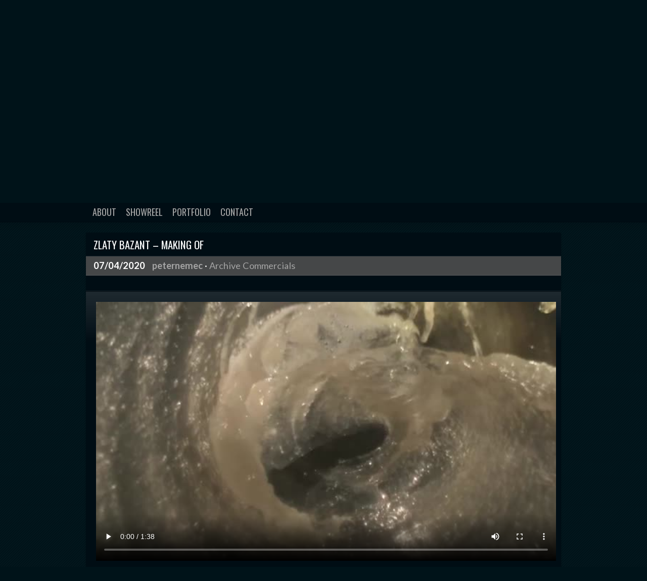

--- FILE ---
content_type: text/html; charset=UTF-8
request_url: https://peternemec.com/2020/04/07/zlaty-bazant/
body_size: 24776
content:
<!doctype html>
<!--[if lt IE 7 ]> <html lang="en" class="no-js ie6"> <![endif]-->
<!--[if IE 7 ]><html lang="en" class="no-js ie7"> <![endif]-->
<!--[if IE 8 ]><html lang="en" class="no-js ie8"> <![endif]-->
<!--[if IE 9 ]><html lang="en" class="no-js ie9"> <![endif]-->
<!--[if (gt IE 9)|!(IE)]><!--> <html class="no-js" lang="en"> <!--<![endif]-->
<head>
	<meta charset="UTF-8">
	<meta http-equiv="X-UA-Compatible" content="IE=edge,chrome=1,text/html">

	<title>Zlaty Bazant &#8211; Making Of | peter nemec</title>
	<link rel="pingback" href="https://peternemec.com/xmlrpc.php" />

	<script type="text/javascript">
  WebFontConfig = {"google":{"families":["Lato:r,i,b,bi:latin,latin-ext","Oswald:r:latin,latin-ext"]},"api_url":"https:\/\/fonts-api.wp.com\/css"};
  (function() {
    var wf = document.createElement('script');
    wf.src = '/wp-content/plugins/custom-fonts/js/webfont.js';
    wf.type = 'text/javascript';
    wf.async = 'true';
    var s = document.getElementsByTagName('script')[0];
    s.parentNode.insertBefore(wf, s);
	})();
</script><style id="jetpack-custom-fonts-css">.wf-active #site-title{font-family:"Oswald",sans-serif;font-weight:400;font-style:normal}.wf-active #site-title{font-size:46.8px;font-style:normal;font-weight:400}.wf-active html{font-size:130%}.wf-active button, .wf-active input, .wf-active textarea{font-family:"Lato",sans-serif}.wf-active #primary-nav li li, .wf-active .event-title, .wf-active .widget h4, .wf-active body, .wf-active form{font-family:"Lato",sans-serif;font-size:18.2px}.wf-active button, .wf-active input, .wf-active select, .wf-active textarea{font-size:128.7%;font-family:"Lato",sans-serif}.wf-active button, .wf-active input, .wf-active select, .wf-active textarea{font-size:130%}.wf-active table tfoot tr td, .wf-active table thead tr th{font-size:18.2px}.wf-active form input[type=email], .wf-active form input[type=file], .wf-active form input[type=number], .wf-active form input[type=password], .wf-active form input[type=phone], .wf-active form input[type=submit], .wf-active form input[type=text], .wf-active form input[type=url], .wf-active form textarea{font-size:16.9px}.wf-active form select{font-size:20.8px}.wf-active .label{font-size:15.6px}.wf-active #tooltip{font-size:15.6px}.wf-active .wp-caption p.wp-caption-text{font-size:15.6px}.wf-active #content .entry-footer span{font-size:18.2px}.wf-active #page-header .post-edit-link, .wf-active .entry-header .post-edit-link{font-family:"Lato",sans-serif;font-size:15.6px}.wf-active #events-date-list .event-excerpt{font-size:16.9px}.wf-active .widget ul li li:before{font-size:15.6px}.wf-active .widget_search input.search-submit{font-size:16.9px}.wf-active .widget_nav_menu ul ul a, .wf-active .widget_pages ul ul a{font-size:16.9px}.wf-active .widget_twitter a.timesince{font-size:0.91em}.wf-active .widget_statscounter{font-size:20.8px}.wf-active .soundcheck_featured_category_widget .entry-date{font-size:18.2px}.wf-active .soundcheck_featured_category_widget p{font-size:16.9px}.wf-active #col-2 .soundcheck_featured_category_widget .widget-title span{font-size:16.9px;font-family:"Lato",sans-serif}.wf-active .jp-content-view{font-family:"Lato",sans-serif}.wf-active .jp-notification-description, .wf-active a.jp-current-album, .wf-active a.jp-current-artist{font-size:16.9px}.wf-active .tracks-title{font-size:20.8px}.wf-active .widget .jp-playlist ul{font-size:16.9px}.wf-active .comment-meta{font-size:16.9px}.wf-active .comment-author-name{font-size:18.2px}.wf-active .cancel-comment-reply{font-size:16.9px}.wf-active #respond .comment-form-author label, .wf-active #respond .comment-form-comment label, .wf-active #respond .comment-form-email label, .wf-active #respond .comment-form-url label{font-size:16.9px}.wf-active .comments-rss{font-size:16.9px}.wf-active .comments-rss span{font-size:15.6px}.wf-active #footer{font-size:15.6px}.wf-active #submit, .wf-active .button, .wf-active .entry-excerpt span, .wf-active .fontface, .wf-active .search-submit, .wf-active #primary-nav, .wf-active h1, .wf-active h2, .wf-active h3, .wf-active h4, .wf-active h5, .wf-active h6, .wf-active input[type="submit"]{font-family:"Oswald",sans-serif;font-weight:400;font-style:normal}.wf-active h1{font-size:27.3px;font-style:normal;font-weight:400}.wf-active h2{font-size:23.4px;font-style:normal;font-weight:400}.wf-active h3{font-size:20.8px;font-style:normal;font-weight:400}.wf-active h4{font-size:18.2px;font-style:normal;font-weight:400}.wf-active h5{font-size:16.9px;font-style:normal;font-weight:400}.wf-active h6{font-size:15.6px;font-style:normal;font-weight:400}.wf-active form .button{font-weight:400;font-style:normal}.wf-active .button{font-size:15.6px;font-style:normal;font-weight:400}.wf-active #site-description{font-weight:400;font-size:18.2px;font-style:normal}.wf-active #page-header .page-title{font-size:20.8px;font-style:normal;font-weight:400}.wf-active #content .entry-title{font-size:20.8px;font-style:normal;font-weight:400}.wf-active #content .entry-title span{font-weight:400;font-size:16.9px;font-style:normal;font-weight:400;font-family:"Oswald",sans-serif}.wf-active .widget-title{font-size:20.8px;font-style:normal;font-weight:400}.wf-active .soundcheck_featured_post_widget h4{font-weight:400;font-style:normal}.wf-active .soundcheck_featured_category_widget .entry-title{font-size:18.2px;font-style:normal;font-weight:400}.wf-active .soundcheck_featured_category_widget .entry-title a{font-weight:400;font-style:normal}.wf-active #reply-title, .wf-active .comment-title, .wf-active .pingback-title{font-size:20.8px;font-style:normal;font-weight:400}</style>
<meta name='robots' content='max-image-preview:large' />

<!-- Async WordPress.com Remote Login -->
<script id="wpcom_remote_login_js">
var wpcom_remote_login_extra_auth = '';
function wpcom_remote_login_remove_dom_node_id( element_id ) {
	var dom_node = document.getElementById( element_id );
	if ( dom_node ) { dom_node.parentNode.removeChild( dom_node ); }
}
function wpcom_remote_login_remove_dom_node_classes( class_name ) {
	var dom_nodes = document.querySelectorAll( '.' + class_name );
	for ( var i = 0; i < dom_nodes.length; i++ ) {
		dom_nodes[ i ].parentNode.removeChild( dom_nodes[ i ] );
	}
}
function wpcom_remote_login_final_cleanup() {
	wpcom_remote_login_remove_dom_node_classes( "wpcom_remote_login_msg" );
	wpcom_remote_login_remove_dom_node_id( "wpcom_remote_login_key" );
	wpcom_remote_login_remove_dom_node_id( "wpcom_remote_login_validate" );
	wpcom_remote_login_remove_dom_node_id( "wpcom_remote_login_js" );
	wpcom_remote_login_remove_dom_node_id( "wpcom_request_access_iframe" );
	wpcom_remote_login_remove_dom_node_id( "wpcom_request_access_styles" );
}

// Watch for messages back from the remote login
window.addEventListener( "message", function( e ) {
	if ( e.origin === "https://r-login.wordpress.com" ) {
		var data = {};
		try {
			data = JSON.parse( e.data );
		} catch( e ) {
			wpcom_remote_login_final_cleanup();
			return;
		}

		if ( data.msg === 'LOGIN' ) {
			// Clean up the login check iframe
			wpcom_remote_login_remove_dom_node_id( "wpcom_remote_login_key" );

			var id_regex = new RegExp( /^[0-9]+$/ );
			var token_regex = new RegExp( /^.*|.*|.*$/ );
			if (
				token_regex.test( data.token )
				&& id_regex.test( data.wpcomid )
			) {
				// We have everything we need to ask for a login
				var script = document.createElement( "script" );
				script.setAttribute( "id", "wpcom_remote_login_validate" );
				script.src = '/remote-login.php?wpcom_remote_login=validate'
					+ '&wpcomid=' + data.wpcomid
					+ '&token=' + encodeURIComponent( data.token )
					+ '&host=' + window.location.protocol
					+ '//' + window.location.hostname
					+ '&postid=3427'
					+ '&is_singular=1';
				document.body.appendChild( script );
			}

			return;
		}

		// Safari ITP, not logged in, so redirect
		if ( data.msg === 'LOGIN-REDIRECT' ) {
			window.location = 'https://wordpress.com/log-in?redirect_to=' + window.location.href;
			return;
		}

		// Safari ITP, storage access failed, remove the request
		if ( data.msg === 'LOGIN-REMOVE' ) {
			var css_zap = 'html { -webkit-transition: margin-top 1s; transition: margin-top 1s; } /* 9001 */ html { margin-top: 0 !important; } * html body { margin-top: 0 !important; } @media screen and ( max-width: 782px ) { html { margin-top: 0 !important; } * html body { margin-top: 0 !important; } }';
			var style_zap = document.createElement( 'style' );
			style_zap.type = 'text/css';
			style_zap.appendChild( document.createTextNode( css_zap ) );
			document.body.appendChild( style_zap );

			var e = document.getElementById( 'wpcom_request_access_iframe' );
			e.parentNode.removeChild( e );

			document.cookie = 'wordpress_com_login_access=denied; path=/; max-age=31536000';

			return;
		}

		// Safari ITP
		if ( data.msg === 'REQUEST_ACCESS' ) {
			console.log( 'request access: safari' );

			// Check ITP iframe enable/disable knob
			if ( wpcom_remote_login_extra_auth !== 'safari_itp_iframe' ) {
				return;
			}

			// If we are in a "private window" there is no ITP.
			var private_window = false;
			try {
				var opendb = window.openDatabase( null, null, null, null );
			} catch( e ) {
				private_window = true;
			}

			if ( private_window ) {
				console.log( 'private window' );
				return;
			}

			var iframe = document.createElement( 'iframe' );
			iframe.id = 'wpcom_request_access_iframe';
			iframe.setAttribute( 'scrolling', 'no' );
			iframe.setAttribute( 'sandbox', 'allow-storage-access-by-user-activation allow-scripts allow-same-origin allow-top-navigation-by-user-activation' );
			iframe.src = 'https://r-login.wordpress.com/remote-login.php?wpcom_remote_login=request_access&origin=' + encodeURIComponent( data.origin ) + '&wpcomid=' + encodeURIComponent( data.wpcomid );

			var css = 'html { -webkit-transition: margin-top 1s; transition: margin-top 1s; } /* 9001 */ html { margin-top: 46px !important; } * html body { margin-top: 46px !important; } @media screen and ( max-width: 660px ) { html { margin-top: 71px !important; } * html body { margin-top: 71px !important; } #wpcom_request_access_iframe { display: block; height: 71px !important; } } #wpcom_request_access_iframe { border: 0px; height: 46px; position: fixed; top: 0; left: 0; width: 100%; min-width: 100%; z-index: 99999; background: #23282d; } ';

			var style = document.createElement( 'style' );
			style.type = 'text/css';
			style.id = 'wpcom_request_access_styles';
			style.appendChild( document.createTextNode( css ) );
			document.body.appendChild( style );

			document.body.appendChild( iframe );
		}

		if ( data.msg === 'DONE' ) {
			wpcom_remote_login_final_cleanup();
		}
	}
}, false );

// Inject the remote login iframe after the page has had a chance to load
// more critical resources
window.addEventListener( "DOMContentLoaded", function( e ) {
	var iframe = document.createElement( "iframe" );
	iframe.style.display = "none";
	iframe.setAttribute( "scrolling", "no" );
	iframe.setAttribute( "id", "wpcom_remote_login_key" );
	iframe.src = "https://r-login.wordpress.com/remote-login.php"
		+ "?wpcom_remote_login=key"
		+ "&origin=aHR0cHM6Ly9wZXRlcm5lbWVjLmNvbQ%3D%3D"
		+ "&wpcomid=45485688"
		+ "&time=" + Math.floor( Date.now() / 1000 );
	document.body.appendChild( iframe );
}, false );
</script>
<link rel='dns-prefetch' href='//s0.wp.com' />
<link rel='dns-prefetch' href='//fonts-api.wp.com' />
<link rel="alternate" type="application/rss+xml" title="peter nemec &raquo; Feed" href="https://peternemec.com/feed/" />
<link rel="alternate" type="application/rss+xml" title="peter nemec &raquo; Comments Feed" href="https://peternemec.com/comments/feed/" />
	<script type="text/javascript">
		/* <![CDATA[ */
		function addLoadEvent(func) {
			var oldonload = window.onload;
			if (typeof window.onload != 'function') {
				window.onload = func;
			} else {
				window.onload = function () {
					oldonload();
					func();
				}
			}
		}
		/* ]]> */
	</script>
	<link crossorigin='anonymous' rel='stylesheet' id='all-css-0-1' href='/_static/??-eJxtzEkKgDAQRNELGZs4EDfiWUJsxMzYHby+RARB3BQ8KD6cWZgUGSNDKCL7su2RwCJnbdxjCCnVWYtHggO9ZlxFTsQftYaogf+k3x2+4Vv1voRZqrHvpkHJwV5glDTa&cssminify=yes' type='text/css' media='all' />
<style id='wp-emoji-styles-inline-css'>

	img.wp-smiley, img.emoji {
		display: inline !important;
		border: none !important;
		box-shadow: none !important;
		height: 1em !important;
		width: 1em !important;
		margin: 0 0.07em !important;
		vertical-align: -0.1em !important;
		background: none !important;
		padding: 0 !important;
	}
/*# sourceURL=wp-emoji-styles-inline-css */
</style>
<link crossorigin='anonymous' rel='stylesheet' id='all-css-2-1' href='/wp-content/plugins/gutenberg-core/v22.2.0/build/styles/block-library/style.css?m=1764855221i&cssminify=yes' type='text/css' media='all' />
<style id='wp-block-library-inline-css'>
.has-text-align-justify {
	text-align:justify;
}
.has-text-align-justify{text-align:justify;}

/*# sourceURL=wp-block-library-inline-css */
</style><style id='global-styles-inline-css'>
:root{--wp--preset--aspect-ratio--square: 1;--wp--preset--aspect-ratio--4-3: 4/3;--wp--preset--aspect-ratio--3-4: 3/4;--wp--preset--aspect-ratio--3-2: 3/2;--wp--preset--aspect-ratio--2-3: 2/3;--wp--preset--aspect-ratio--16-9: 16/9;--wp--preset--aspect-ratio--9-16: 9/16;--wp--preset--color--black: #000000;--wp--preset--color--cyan-bluish-gray: #abb8c3;--wp--preset--color--white: #ffffff;--wp--preset--color--pale-pink: #f78da7;--wp--preset--color--vivid-red: #cf2e2e;--wp--preset--color--luminous-vivid-orange: #ff6900;--wp--preset--color--luminous-vivid-amber: #fcb900;--wp--preset--color--light-green-cyan: #7bdcb5;--wp--preset--color--vivid-green-cyan: #00d084;--wp--preset--color--pale-cyan-blue: #8ed1fc;--wp--preset--color--vivid-cyan-blue: #0693e3;--wp--preset--color--vivid-purple: #9b51e0;--wp--preset--gradient--vivid-cyan-blue-to-vivid-purple: linear-gradient(135deg,rgb(6,147,227) 0%,rgb(155,81,224) 100%);--wp--preset--gradient--light-green-cyan-to-vivid-green-cyan: linear-gradient(135deg,rgb(122,220,180) 0%,rgb(0,208,130) 100%);--wp--preset--gradient--luminous-vivid-amber-to-luminous-vivid-orange: linear-gradient(135deg,rgb(252,185,0) 0%,rgb(255,105,0) 100%);--wp--preset--gradient--luminous-vivid-orange-to-vivid-red: linear-gradient(135deg,rgb(255,105,0) 0%,rgb(207,46,46) 100%);--wp--preset--gradient--very-light-gray-to-cyan-bluish-gray: linear-gradient(135deg,rgb(238,238,238) 0%,rgb(169,184,195) 100%);--wp--preset--gradient--cool-to-warm-spectrum: linear-gradient(135deg,rgb(74,234,220) 0%,rgb(151,120,209) 20%,rgb(207,42,186) 40%,rgb(238,44,130) 60%,rgb(251,105,98) 80%,rgb(254,248,76) 100%);--wp--preset--gradient--blush-light-purple: linear-gradient(135deg,rgb(255,206,236) 0%,rgb(152,150,240) 100%);--wp--preset--gradient--blush-bordeaux: linear-gradient(135deg,rgb(254,205,165) 0%,rgb(254,45,45) 50%,rgb(107,0,62) 100%);--wp--preset--gradient--luminous-dusk: linear-gradient(135deg,rgb(255,203,112) 0%,rgb(199,81,192) 50%,rgb(65,88,208) 100%);--wp--preset--gradient--pale-ocean: linear-gradient(135deg,rgb(255,245,203) 0%,rgb(182,227,212) 50%,rgb(51,167,181) 100%);--wp--preset--gradient--electric-grass: linear-gradient(135deg,rgb(202,248,128) 0%,rgb(113,206,126) 100%);--wp--preset--gradient--midnight: linear-gradient(135deg,rgb(2,3,129) 0%,rgb(40,116,252) 100%);--wp--preset--font-size--small: 13px;--wp--preset--font-size--medium: 20px;--wp--preset--font-size--large: 36px;--wp--preset--font-size--x-large: 42px;--wp--preset--font-family--albert-sans: 'Albert Sans', sans-serif;--wp--preset--font-family--alegreya: Alegreya, serif;--wp--preset--font-family--arvo: Arvo, serif;--wp--preset--font-family--bodoni-moda: 'Bodoni Moda', serif;--wp--preset--font-family--bricolage-grotesque: 'Bricolage Grotesque', sans-serif;--wp--preset--font-family--cabin: Cabin, sans-serif;--wp--preset--font-family--chivo: Chivo, sans-serif;--wp--preset--font-family--commissioner: Commissioner, sans-serif;--wp--preset--font-family--cormorant: Cormorant, serif;--wp--preset--font-family--courier-prime: 'Courier Prime', monospace;--wp--preset--font-family--crimson-pro: 'Crimson Pro', serif;--wp--preset--font-family--dm-mono: 'DM Mono', monospace;--wp--preset--font-family--dm-sans: 'DM Sans', sans-serif;--wp--preset--font-family--dm-serif-display: 'DM Serif Display', serif;--wp--preset--font-family--domine: Domine, serif;--wp--preset--font-family--eb-garamond: 'EB Garamond', serif;--wp--preset--font-family--epilogue: Epilogue, sans-serif;--wp--preset--font-family--fahkwang: Fahkwang, sans-serif;--wp--preset--font-family--figtree: Figtree, sans-serif;--wp--preset--font-family--fira-sans: 'Fira Sans', sans-serif;--wp--preset--font-family--fjalla-one: 'Fjalla One', sans-serif;--wp--preset--font-family--fraunces: Fraunces, serif;--wp--preset--font-family--gabarito: Gabarito, system-ui;--wp--preset--font-family--ibm-plex-mono: 'IBM Plex Mono', monospace;--wp--preset--font-family--ibm-plex-sans: 'IBM Plex Sans', sans-serif;--wp--preset--font-family--ibarra-real-nova: 'Ibarra Real Nova', serif;--wp--preset--font-family--instrument-serif: 'Instrument Serif', serif;--wp--preset--font-family--inter: Inter, sans-serif;--wp--preset--font-family--josefin-sans: 'Josefin Sans', sans-serif;--wp--preset--font-family--jost: Jost, sans-serif;--wp--preset--font-family--libre-baskerville: 'Libre Baskerville', serif;--wp--preset--font-family--libre-franklin: 'Libre Franklin', sans-serif;--wp--preset--font-family--literata: Literata, serif;--wp--preset--font-family--lora: Lora, serif;--wp--preset--font-family--merriweather: Merriweather, serif;--wp--preset--font-family--montserrat: Montserrat, sans-serif;--wp--preset--font-family--newsreader: Newsreader, serif;--wp--preset--font-family--noto-sans-mono: 'Noto Sans Mono', sans-serif;--wp--preset--font-family--nunito: Nunito, sans-serif;--wp--preset--font-family--open-sans: 'Open Sans', sans-serif;--wp--preset--font-family--overpass: Overpass, sans-serif;--wp--preset--font-family--pt-serif: 'PT Serif', serif;--wp--preset--font-family--petrona: Petrona, serif;--wp--preset--font-family--piazzolla: Piazzolla, serif;--wp--preset--font-family--playfair-display: 'Playfair Display', serif;--wp--preset--font-family--plus-jakarta-sans: 'Plus Jakarta Sans', sans-serif;--wp--preset--font-family--poppins: Poppins, sans-serif;--wp--preset--font-family--raleway: Raleway, sans-serif;--wp--preset--font-family--roboto: Roboto, sans-serif;--wp--preset--font-family--roboto-slab: 'Roboto Slab', serif;--wp--preset--font-family--rubik: Rubik, sans-serif;--wp--preset--font-family--rufina: Rufina, serif;--wp--preset--font-family--sora: Sora, sans-serif;--wp--preset--font-family--source-sans-3: 'Source Sans 3', sans-serif;--wp--preset--font-family--source-serif-4: 'Source Serif 4', serif;--wp--preset--font-family--space-mono: 'Space Mono', monospace;--wp--preset--font-family--syne: Syne, sans-serif;--wp--preset--font-family--texturina: Texturina, serif;--wp--preset--font-family--urbanist: Urbanist, sans-serif;--wp--preset--font-family--work-sans: 'Work Sans', sans-serif;--wp--preset--spacing--20: 0.44rem;--wp--preset--spacing--30: 0.67rem;--wp--preset--spacing--40: 1rem;--wp--preset--spacing--50: 1.5rem;--wp--preset--spacing--60: 2.25rem;--wp--preset--spacing--70: 3.38rem;--wp--preset--spacing--80: 5.06rem;--wp--preset--shadow--natural: 6px 6px 9px rgba(0, 0, 0, 0.2);--wp--preset--shadow--deep: 12px 12px 50px rgba(0, 0, 0, 0.4);--wp--preset--shadow--sharp: 6px 6px 0px rgba(0, 0, 0, 0.2);--wp--preset--shadow--outlined: 6px 6px 0px -3px rgb(255, 255, 255), 6px 6px rgb(0, 0, 0);--wp--preset--shadow--crisp: 6px 6px 0px rgb(0, 0, 0);}:where(.is-layout-flex){gap: 0.5em;}:where(.is-layout-grid){gap: 0.5em;}body .is-layout-flex{display: flex;}.is-layout-flex{flex-wrap: wrap;align-items: center;}.is-layout-flex > :is(*, div){margin: 0;}body .is-layout-grid{display: grid;}.is-layout-grid > :is(*, div){margin: 0;}:where(.wp-block-columns.is-layout-flex){gap: 2em;}:where(.wp-block-columns.is-layout-grid){gap: 2em;}:where(.wp-block-post-template.is-layout-flex){gap: 1.25em;}:where(.wp-block-post-template.is-layout-grid){gap: 1.25em;}.has-black-color{color: var(--wp--preset--color--black) !important;}.has-cyan-bluish-gray-color{color: var(--wp--preset--color--cyan-bluish-gray) !important;}.has-white-color{color: var(--wp--preset--color--white) !important;}.has-pale-pink-color{color: var(--wp--preset--color--pale-pink) !important;}.has-vivid-red-color{color: var(--wp--preset--color--vivid-red) !important;}.has-luminous-vivid-orange-color{color: var(--wp--preset--color--luminous-vivid-orange) !important;}.has-luminous-vivid-amber-color{color: var(--wp--preset--color--luminous-vivid-amber) !important;}.has-light-green-cyan-color{color: var(--wp--preset--color--light-green-cyan) !important;}.has-vivid-green-cyan-color{color: var(--wp--preset--color--vivid-green-cyan) !important;}.has-pale-cyan-blue-color{color: var(--wp--preset--color--pale-cyan-blue) !important;}.has-vivid-cyan-blue-color{color: var(--wp--preset--color--vivid-cyan-blue) !important;}.has-vivid-purple-color{color: var(--wp--preset--color--vivid-purple) !important;}.has-black-background-color{background-color: var(--wp--preset--color--black) !important;}.has-cyan-bluish-gray-background-color{background-color: var(--wp--preset--color--cyan-bluish-gray) !important;}.has-white-background-color{background-color: var(--wp--preset--color--white) !important;}.has-pale-pink-background-color{background-color: var(--wp--preset--color--pale-pink) !important;}.has-vivid-red-background-color{background-color: var(--wp--preset--color--vivid-red) !important;}.has-luminous-vivid-orange-background-color{background-color: var(--wp--preset--color--luminous-vivid-orange) !important;}.has-luminous-vivid-amber-background-color{background-color: var(--wp--preset--color--luminous-vivid-amber) !important;}.has-light-green-cyan-background-color{background-color: var(--wp--preset--color--light-green-cyan) !important;}.has-vivid-green-cyan-background-color{background-color: var(--wp--preset--color--vivid-green-cyan) !important;}.has-pale-cyan-blue-background-color{background-color: var(--wp--preset--color--pale-cyan-blue) !important;}.has-vivid-cyan-blue-background-color{background-color: var(--wp--preset--color--vivid-cyan-blue) !important;}.has-vivid-purple-background-color{background-color: var(--wp--preset--color--vivid-purple) !important;}.has-black-border-color{border-color: var(--wp--preset--color--black) !important;}.has-cyan-bluish-gray-border-color{border-color: var(--wp--preset--color--cyan-bluish-gray) !important;}.has-white-border-color{border-color: var(--wp--preset--color--white) !important;}.has-pale-pink-border-color{border-color: var(--wp--preset--color--pale-pink) !important;}.has-vivid-red-border-color{border-color: var(--wp--preset--color--vivid-red) !important;}.has-luminous-vivid-orange-border-color{border-color: var(--wp--preset--color--luminous-vivid-orange) !important;}.has-luminous-vivid-amber-border-color{border-color: var(--wp--preset--color--luminous-vivid-amber) !important;}.has-light-green-cyan-border-color{border-color: var(--wp--preset--color--light-green-cyan) !important;}.has-vivid-green-cyan-border-color{border-color: var(--wp--preset--color--vivid-green-cyan) !important;}.has-pale-cyan-blue-border-color{border-color: var(--wp--preset--color--pale-cyan-blue) !important;}.has-vivid-cyan-blue-border-color{border-color: var(--wp--preset--color--vivid-cyan-blue) !important;}.has-vivid-purple-border-color{border-color: var(--wp--preset--color--vivid-purple) !important;}.has-vivid-cyan-blue-to-vivid-purple-gradient-background{background: var(--wp--preset--gradient--vivid-cyan-blue-to-vivid-purple) !important;}.has-light-green-cyan-to-vivid-green-cyan-gradient-background{background: var(--wp--preset--gradient--light-green-cyan-to-vivid-green-cyan) !important;}.has-luminous-vivid-amber-to-luminous-vivid-orange-gradient-background{background: var(--wp--preset--gradient--luminous-vivid-amber-to-luminous-vivid-orange) !important;}.has-luminous-vivid-orange-to-vivid-red-gradient-background{background: var(--wp--preset--gradient--luminous-vivid-orange-to-vivid-red) !important;}.has-very-light-gray-to-cyan-bluish-gray-gradient-background{background: var(--wp--preset--gradient--very-light-gray-to-cyan-bluish-gray) !important;}.has-cool-to-warm-spectrum-gradient-background{background: var(--wp--preset--gradient--cool-to-warm-spectrum) !important;}.has-blush-light-purple-gradient-background{background: var(--wp--preset--gradient--blush-light-purple) !important;}.has-blush-bordeaux-gradient-background{background: var(--wp--preset--gradient--blush-bordeaux) !important;}.has-luminous-dusk-gradient-background{background: var(--wp--preset--gradient--luminous-dusk) !important;}.has-pale-ocean-gradient-background{background: var(--wp--preset--gradient--pale-ocean) !important;}.has-electric-grass-gradient-background{background: var(--wp--preset--gradient--electric-grass) !important;}.has-midnight-gradient-background{background: var(--wp--preset--gradient--midnight) !important;}.has-small-font-size{font-size: var(--wp--preset--font-size--small) !important;}.has-medium-font-size{font-size: var(--wp--preset--font-size--medium) !important;}.has-large-font-size{font-size: var(--wp--preset--font-size--large) !important;}.has-x-large-font-size{font-size: var(--wp--preset--font-size--x-large) !important;}.has-albert-sans-font-family{font-family: var(--wp--preset--font-family--albert-sans) !important;}.has-alegreya-font-family{font-family: var(--wp--preset--font-family--alegreya) !important;}.has-arvo-font-family{font-family: var(--wp--preset--font-family--arvo) !important;}.has-bodoni-moda-font-family{font-family: var(--wp--preset--font-family--bodoni-moda) !important;}.has-bricolage-grotesque-font-family{font-family: var(--wp--preset--font-family--bricolage-grotesque) !important;}.has-cabin-font-family{font-family: var(--wp--preset--font-family--cabin) !important;}.has-chivo-font-family{font-family: var(--wp--preset--font-family--chivo) !important;}.has-commissioner-font-family{font-family: var(--wp--preset--font-family--commissioner) !important;}.has-cormorant-font-family{font-family: var(--wp--preset--font-family--cormorant) !important;}.has-courier-prime-font-family{font-family: var(--wp--preset--font-family--courier-prime) !important;}.has-crimson-pro-font-family{font-family: var(--wp--preset--font-family--crimson-pro) !important;}.has-dm-mono-font-family{font-family: var(--wp--preset--font-family--dm-mono) !important;}.has-dm-sans-font-family{font-family: var(--wp--preset--font-family--dm-sans) !important;}.has-dm-serif-display-font-family{font-family: var(--wp--preset--font-family--dm-serif-display) !important;}.has-domine-font-family{font-family: var(--wp--preset--font-family--domine) !important;}.has-eb-garamond-font-family{font-family: var(--wp--preset--font-family--eb-garamond) !important;}.has-epilogue-font-family{font-family: var(--wp--preset--font-family--epilogue) !important;}.has-fahkwang-font-family{font-family: var(--wp--preset--font-family--fahkwang) !important;}.has-figtree-font-family{font-family: var(--wp--preset--font-family--figtree) !important;}.has-fira-sans-font-family{font-family: var(--wp--preset--font-family--fira-sans) !important;}.has-fjalla-one-font-family{font-family: var(--wp--preset--font-family--fjalla-one) !important;}.has-fraunces-font-family{font-family: var(--wp--preset--font-family--fraunces) !important;}.has-gabarito-font-family{font-family: var(--wp--preset--font-family--gabarito) !important;}.has-ibm-plex-mono-font-family{font-family: var(--wp--preset--font-family--ibm-plex-mono) !important;}.has-ibm-plex-sans-font-family{font-family: var(--wp--preset--font-family--ibm-plex-sans) !important;}.has-ibarra-real-nova-font-family{font-family: var(--wp--preset--font-family--ibarra-real-nova) !important;}.has-instrument-serif-font-family{font-family: var(--wp--preset--font-family--instrument-serif) !important;}.has-inter-font-family{font-family: var(--wp--preset--font-family--inter) !important;}.has-josefin-sans-font-family{font-family: var(--wp--preset--font-family--josefin-sans) !important;}.has-jost-font-family{font-family: var(--wp--preset--font-family--jost) !important;}.has-libre-baskerville-font-family{font-family: var(--wp--preset--font-family--libre-baskerville) !important;}.has-libre-franklin-font-family{font-family: var(--wp--preset--font-family--libre-franklin) !important;}.has-literata-font-family{font-family: var(--wp--preset--font-family--literata) !important;}.has-lora-font-family{font-family: var(--wp--preset--font-family--lora) !important;}.has-merriweather-font-family{font-family: var(--wp--preset--font-family--merriweather) !important;}.has-montserrat-font-family{font-family: var(--wp--preset--font-family--montserrat) !important;}.has-newsreader-font-family{font-family: var(--wp--preset--font-family--newsreader) !important;}.has-noto-sans-mono-font-family{font-family: var(--wp--preset--font-family--noto-sans-mono) !important;}.has-nunito-font-family{font-family: var(--wp--preset--font-family--nunito) !important;}.has-open-sans-font-family{font-family: var(--wp--preset--font-family--open-sans) !important;}.has-overpass-font-family{font-family: var(--wp--preset--font-family--overpass) !important;}.has-pt-serif-font-family{font-family: var(--wp--preset--font-family--pt-serif) !important;}.has-petrona-font-family{font-family: var(--wp--preset--font-family--petrona) !important;}.has-piazzolla-font-family{font-family: var(--wp--preset--font-family--piazzolla) !important;}.has-playfair-display-font-family{font-family: var(--wp--preset--font-family--playfair-display) !important;}.has-plus-jakarta-sans-font-family{font-family: var(--wp--preset--font-family--plus-jakarta-sans) !important;}.has-poppins-font-family{font-family: var(--wp--preset--font-family--poppins) !important;}.has-raleway-font-family{font-family: var(--wp--preset--font-family--raleway) !important;}.has-roboto-font-family{font-family: var(--wp--preset--font-family--roboto) !important;}.has-roboto-slab-font-family{font-family: var(--wp--preset--font-family--roboto-slab) !important;}.has-rubik-font-family{font-family: var(--wp--preset--font-family--rubik) !important;}.has-rufina-font-family{font-family: var(--wp--preset--font-family--rufina) !important;}.has-sora-font-family{font-family: var(--wp--preset--font-family--sora) !important;}.has-source-sans-3-font-family{font-family: var(--wp--preset--font-family--source-sans-3) !important;}.has-source-serif-4-font-family{font-family: var(--wp--preset--font-family--source-serif-4) !important;}.has-space-mono-font-family{font-family: var(--wp--preset--font-family--space-mono) !important;}.has-syne-font-family{font-family: var(--wp--preset--font-family--syne) !important;}.has-texturina-font-family{font-family: var(--wp--preset--font-family--texturina) !important;}.has-urbanist-font-family{font-family: var(--wp--preset--font-family--urbanist) !important;}.has-work-sans-font-family{font-family: var(--wp--preset--font-family--work-sans) !important;}
/*# sourceURL=global-styles-inline-css */
</style>

<style id='classic-theme-styles-inline-css'>
/*! This file is auto-generated */
.wp-block-button__link{color:#fff;background-color:#32373c;border-radius:9999px;box-shadow:none;text-decoration:none;padding:calc(.667em + 2px) calc(1.333em + 2px);font-size:1.125em}.wp-block-file__button{background:#32373c;color:#fff;text-decoration:none}
/*# sourceURL=/wp-includes/css/classic-themes.min.css */
</style>
<link crossorigin='anonymous' rel='stylesheet' id='all-css-4-1' href='/_static/??-eJx9jcEKg0AMRH+oaVhorR7Eb9E16IpZg8min2889FZ6GYbhPQYPgbhlo2zIBWQtU8qKcdvJd5be0AmmMfW0Ejv2jKoP/K0daZzIXNdvB6PzvyJ+A8MgO6mCJ6fCYLN/6e113IZXU9WfUL/DcgHSTkDo&cssminify=yes' type='text/css' media='all' />
<link rel='stylesheet' id='soundcheck-fonts-css' href='https://fonts-api.wp.com/css?family=Oswald%3A300%2C400%2C700&#038;subset=latin' media='all' />
<link crossorigin='anonymous' rel='stylesheet' id='all-css-6-1' href='/_static/??-eJx9i0EOwjAMwD5EyYAhtAPiLVvIukLSVE0qxO8Zt3HhZks2vEpAzU7ZwRcSMiiVJDUB05bvuBA+wfzNtEezHWx6aaFwiykbVJpY44oR1mqj/6ZIGlhx9KT5R8LMY6rf9SbXw7nrTsNwvPSPD3OxQB0=&cssminify=yes' type='text/css' media='all' />
<link crossorigin='anonymous' rel='stylesheet' id='print-css-7-1' href='/wp-content/mu-plugins/global-print/global-print.css?m=1465851035i&cssminify=yes' type='text/css' media='print' />
<style id='jetpack-global-styles-frontend-style-inline-css'>
:root { --font-headings: unset; --font-base: unset; --font-headings-default: -apple-system,BlinkMacSystemFont,"Segoe UI",Roboto,Oxygen-Sans,Ubuntu,Cantarell,"Helvetica Neue",sans-serif; --font-base-default: -apple-system,BlinkMacSystemFont,"Segoe UI",Roboto,Oxygen-Sans,Ubuntu,Cantarell,"Helvetica Neue",sans-serif;}
/*# sourceURL=jetpack-global-styles-frontend-style-inline-css */
</style>
<link crossorigin='anonymous' rel='stylesheet' id='all-css-10-1' href='/_static/??-eJyNjcEKwjAQRH/IuFRT6kX8FNkmS5K6yQY3Qfx7bfEiXrwM82B4A49qnJRGpUHupnIPqSgs1Cq624chi6zhO5OCRryTR++fW00l7J3qDv43XVNxoOISsmEJol/wY2uR8vs3WggsM/I6uOTzMI3Hw8lOg11eUT1JKA==&cssminify=yes' type='text/css' media='all' />
<script type="text/javascript" id="jetpack_related-posts-js-extra">
/* <![CDATA[ */
var related_posts_js_options = {"post_heading":"h4"};
//# sourceURL=jetpack_related-posts-js-extra
/* ]]> */
</script>
<script type="text/javascript" id="wpcom-actionbar-placeholder-js-extra">
/* <![CDATA[ */
var actionbardata = {"siteID":"45485688","postID":"3427","siteURL":"https://peternemec.com","xhrURL":"https://peternemec.com/wp-admin/admin-ajax.php","nonce":"5917c09f65","isLoggedIn":"","statusMessage":"","subsEmailDefault":"instantly","proxyScriptUrl":"https://s0.wp.com/wp-content/js/wpcom-proxy-request.js?m=1513050504i&amp;ver=20211021","shortlink":"https://wp.me/p34QU8-Th","i18n":{"followedText":"New posts from this site will now appear in your \u003Ca href=\"https://wordpress.com/reader\"\u003EReader\u003C/a\u003E","foldBar":"Collapse this bar","unfoldBar":"Expand this bar","shortLinkCopied":"Shortlink copied to clipboard."}};
//# sourceURL=wpcom-actionbar-placeholder-js-extra
/* ]]> */
</script>
<script type="text/javascript" id="jetpack-mu-wpcom-settings-js-before">
/* <![CDATA[ */
var JETPACK_MU_WPCOM_SETTINGS = {"assetsUrl":"https://s0.wp.com/wp-content/mu-plugins/jetpack-mu-wpcom-plugin/moon/jetpack_vendor/automattic/jetpack-mu-wpcom/src/build/"};
//# sourceURL=jetpack-mu-wpcom-settings-js-before
/* ]]> */
</script>
<script crossorigin='anonymous' type='text/javascript'  src='/_static/??-eJx1jtEKwjAMRX/ILlOYPomfIrMNW7smrU2rzq+3yIQp+BQuOfdy4B6VDpyRM1BR0ZfBsoDDHHs9LRkoBIazZQ2XYr2BhL7PaFQMkuU7NWS5cbKB1bCrjM8qpvCYf395REKBmJBsIZBQ2OgR9QS9CNb1Wr4hm5CqhcHE9pk+G1XIF4Nvxl0Lpnk5a4m/kCI7pCq+wCc6bg9d17b73a5zL2ldaJs='></script>
<script type="text/javascript" id="rlt-proxy-js-after">
/* <![CDATA[ */
	rltInitialize( {"token":null,"iframeOrigins":["https:\/\/widgets.wp.com"]} );
//# sourceURL=rlt-proxy-js-after
/* ]]> */
</script>
<link rel="EditURI" type="application/rsd+xml" title="RSD" href="https://peternemec8888.wordpress.com/xmlrpc.php?rsd" />
<meta name="generator" content="WordPress.com" />
<link rel="canonical" href="https://peternemec.com/2020/04/07/zlaty-bazant/" />
<link rel='shortlink' href='https://wp.me/p34QU8-Th' />
<link rel="alternate" type="application/json+oembed" href="https://public-api.wordpress.com/oembed/?format=json&amp;url=https%3A%2F%2Fpeternemec.com%2F2020%2F04%2F07%2Fzlaty-bazant%2F&amp;for=wpcom-auto-discovery" /><link rel="alternate" type="application/xml+oembed" href="https://public-api.wordpress.com/oembed/?format=xml&amp;url=https%3A%2F%2Fpeternemec.com%2F2020%2F04%2F07%2Fzlaty-bazant%2F&amp;for=wpcom-auto-discovery" />
<!-- Jetpack Open Graph Tags -->
<meta property="og:type" content="article" />
<meta property="og:title" content="Zlaty Bazant &#8211; Making Of" />
<meta property="og:url" content="https://peternemec.com/2020/04/07/zlaty-bazant/" />
<meta property="og:description" content="&nbsp; Zlaty Bazant 30s Director | Eduardo Vieitez Production | Eallin Bratislava / Nomad Prague Agency | Stropolitana Ogilvy Vfx Sup. Flame Lead &amp; Compositions | Peter Nemec Post. House | Eall…" />
<meta property="article:published_time" content="2020-04-07T17:41:30+00:00" />
<meta property="article:modified_time" content="2022-04-26T08:21:47+00:00" />
<meta property="og:site_name" content="peter nemec" />
<meta property="og:image" content="https://i0.wp.com/peternemec.com/wp-content/uploads/2020/04/bazant_02.jpg?fit=1200%2C556&#038;ssl=1" />
<meta property="og:image:width" content="1200" />
<meta property="og:image:height" content="556" />
<meta property="og:image:alt" content="" />
<meta property="og:locale" content="en_US" />
<meta property="article:publisher" content="https://www.facebook.com/WordPresscom" />
<meta name="twitter:creator" content="@pnemec" />
<meta name="twitter:site" content="@pnemec" />
<meta name="twitter:text:title" content="Zlaty Bazant &#8211; Making&nbsp;Of" />
<meta name="twitter:image" content="https://i0.wp.com/peternemec.com/wp-content/uploads/2020/04/bazant_02.jpg?fit=1200%2C556&#038;ssl=1&#038;w=640" />
<meta name="twitter:card" content="summary_large_image" />

<!-- End Jetpack Open Graph Tags -->
<link rel='openid.server' href='https://peternemec.com/?openidserver=1' />
<link rel='openid.delegate' href='https://peternemec.com/' />
<link rel="search" type="application/opensearchdescription+xml" href="https://peternemec.com/osd.xml" title="peter nemec" />
<link rel="search" type="application/opensearchdescription+xml" href="https://s1.wp.com/opensearch.xml" title="WordPress.com" />
<meta name="theme-color" content="#001319" />
		<style type="text/css">
			.recentcomments a {
				display: inline !important;
				padding: 0 !important;
				margin: 0 !important;
			}

			table.recentcommentsavatartop img.avatar, table.recentcommentsavatarend img.avatar {
				border: 0px;
				margin: 0;
			}

			table.recentcommentsavatartop a, table.recentcommentsavatarend a {
				border: 0px !important;
				background-color: transparent !important;
			}

			td.recentcommentsavatarend, td.recentcommentsavatartop {
				padding: 0px 0px 1px 0px;
				margin: 0px;
			}

			td.recentcommentstextend {
				border: none !important;
				padding: 0px 0px 2px 10px;
			}

			.rtl td.recentcommentstextend {
				padding: 0px 10px 2px 0px;
			}

			td.recentcommentstexttop {
				border: none;
				padding: 0px 0px 0px 10px;
			}

			.rtl td.recentcommentstexttop {
				padding: 0px 10px 0px 0px;
			}
		</style>
		<meta name="description" content="&nbsp; Zlaty Bazant 30s Director | Eduardo Vieitez Production | Eallin Bratislava / Nomad Prague Agency | Stropolitana Ogilvy Vfx Sup. Flame Lead &amp; Compositions | Peter Nemec Post. House | Eallin Prague &nbsp; We spend 7 days in post. and two days on shooting. Which was really on the edge. In post, I was really fighting&hellip;" />
<style type="text/css" id="custom-background-css">
body.custom-background { background-color: #001319; }
</style>
	<style type="text/css" id="custom-colors-css">	#primary-nav, #main, .widget, #search input, #hero .edit-link, #footer, .jp-audio {
		text-shadow: none;
	}
body { background-color: #001319;}
img { border-color: #454748;}
fieldset { border-color: #454748;}
legend { border-color: #454748;}
button::-moz-focus-inner,input::-moz-focus-inner { border-color: #454748;}
table thead,table tfoot { background-color: #454748;}
hr { border-color: #454748;}
.ir { border-color: #454748;}
.visuallyhidden { border-color: #454748;}
#hero .default-notice { background-color: #454748;}
.default-notice { background-color: #454748;}
.label,.white,.neutral-1,.neutral-2,.primary-1 { color: #454748;}
.label:hover,.white:hover,.neutral-1:hover,.neutral-2:hover,.primary-1:hover { color: #454748;}
.black { background-color: #454748;}
#tooltip { background-color: #454748;}
#hero { background-color: #454748;}
#hero .slide { background-color: #454748;}
#hero .slide .post-edit-link { background-color: #454748;}
#hero .format-audio .entry-content,#hero .format-standard .entry-content { background-color: #454748;}
#content .entry-header .entry-excerpt { background-color: #454748;}
#content .entry-meta { background-color: #454748;}
.jcarousel-skin .jcarousel-item-placeholder { color: #454748;}
.thumbnail-icon:before { background-color: #454748;}
.thumbnail-icon:before { background-color: #454748;}
.widget_recent_comments table.recentcommentsavatar img.avatar { border-color: #454748;}
.jp-controls-wrap { background-color: #454748;}
.jp-controls-wrap { background-color: #454748;}
.jp-content-view,.jp-playlist-view { background-color: #454748;}
.jp-progress { background-color: #454748;}
.comment.bypostauthor { background-color: #454748;}
.comments-rss span { color: #454748;}
.pagenavi .current { background-color: #454748;}
.pagelinks a .page-numbers { color: #454748;}
.tag-list a { color: #454748;}
.top-border { background-color: #000d14;}
ins { color: #000d14;}
mark { color: #000d14;}
.primary-3 { background-color: #000d14;}
.top-border { background-color: #000d14;}
#primary-nav { background-color: #000d14;}
#primary-nav li li:hover { background-color: #000d14;}
#page-header { background-color: #000d14;}
#content .hentry { background-color: #000d14;}
#content .entry-header { background-color: #000d14;}
.jcarousel-skin .jcarousel-item .entry-thumbnail { background-color: #000d14;}
.jcarousel-skin .jcarousel-prev,.jcarousel-skin .jcarousel-next { background-color: #000d14;}
.widget { background-color: #000d14;}
.entry-media .jp-progress { background-color: #000d14;}
.widget .jp-audio { background-color: #000d14;}
.widget .jp-playlist { background-color: #000d14;}
#respond .comment-form-email input:focus + .field-note { color: #000d14;}
.pagenavi { background-color: #000d14;}
#footer { background-color: #000d14;}
.primary-4 { background-color: #000000;}
#primary-nav ul ul, .wp-caption, #primary-nav li:hover, .format-gallery .entry-gallery, #events-filter-list, .jp-play-bar, .widget .jp-progress-wrap .jp-progress, .widget .jp-progress-wrap .jp-progress, .widget .jp-progress-wrap .jp-seek-bar { background-color: #000000;}
pre { color: #000000;}
.primary-2 { background-color: #004F7A;}
hr { border-color: #004F7A;}
.button, div.panel, #page-header .post-edit-link, .entry-header .post-edit-link, .widget_search input.search-field, .jp-seek-bar, .widget .jp-progress-wrap .jp-play-bar, .pagenavi .page-numbers { background-color: #004F7A;}
a,a:visited { color: #A5A5A5;}
blockquote { color: #A5A5A5;}
pre { background-color: #A5A5A5;}
form input[type=button],form input[type=submit] { color: #A5A5A5;}
form .button,form input[type=submit] { color: #A5A5A5;}
.button { color: #A5A5A5;}
.label { background-color: #A5A5A5;}
.primary-1 { background-color: #A5A5A5;}
#primary-nav a { color: #A5A5A5;}
#page-header .page-title span { color: #A5A5A5;}
#content .entry-meta .author { color: #A5A5A5;}
#content .entry-title span { color: #A5A5A5;}
#content .entry-title span.comments { color: #A5A5A5;}
#page-header .post-edit-link,.entry-header .post-edit-link { color: #A5A5A5;}
#events-filter-list .filter-title { color: #A5A5A5;}
#events-date-list .post-edit-link { color: #A5A5A5;}
.event { color: #A5A5A5;}
.widget { color: #A5A5A5;}
.widget ul li li:before { color: #A5A5A5;}
.widget_twitter a.timesince { color: #A5A5A5;}
.soundcheck_featured_category_widget .entry-date { color: #A5A5A5;}
#col-2 .soundcheck_featured_category_widget .widget-title span { color: #A5A5A5;}
.jp-playlist-view span { background-color: #A5A5A5;}
a.jp-current-artist,a.jp-current-album,.jp-notification-description { color: #A5A5A5;}
.jp-current-time { color: #A5A5A5;}
.jp-playlist a { color: #A5A5A5;}
.leave-comment-link { color: #A5A5A5;}
.comment .children .comment-meta:before { color: #A5A5A5;}
.comment-meta { color: #A5A5A5;}
.comment-meta a { color: #A5A5A5;}
#respond .comment-form-author .field-note,#respond .comment-form-email .field-note,#respond .comment-form-url .field-note,#respond .comment-form-comment .field-note { color: #A5A5A5;}
.comments-rss a { color: #A5A5A5;}
.pagenavi { color: #A5A5A5;}
.pagenavi .page-numbers { color: #A5A5A5;}
.page-links { background-color: #A5A5A5;}
.pagelinks a .page-numbers { background-color: #A5A5A5;}
.tag-list a { background-color: #A5A5A5;}
.tag-list a:after { border-right-color: #A5A5A5;}
#footer { color: #A5A5A5;}
body { color: #FFFFFF;}
button,input { color: #FFFFFF;}
a:hover { color: #FFFFFF;}
h1,h2,h3,h4,h5,h6 { color: #FFFFFF;}
h1 a,h2 a,h3 a,h4 a,h5 a,h6 a { color: #FFFFFF;}
table thead tr td,table tfoot tr td { color: #FFFFFF;}
blockquote cite { color: #FFFFFF;}
.button:hover { color: #FFFFFF;}
.black,.neutral-3,.neutral-4,.primary-2,.primary-3,.primary-4,.green,.red { color: #FFFFFF;}
.white { background-color: #FFFFFF;}
#tooltip { color: #FFFFFF;}
#site-info { color: #FFFFFF;}
#site-title a { color: #FFFFFF;}
#hero { color: #FFFFFF;}
#primary-nav a:hover { color: #FFFFFF;}
#primary-nav .current-menu-item,#primary-nav .current_page_item a { color: #FFFFFF;}
#content .entry-meta .date a { color: #FFFFFF;}
#content .entry-title a { color: #ffffff;}
#page-header .post-edit-link:hover,.entry-header .post-edit-link:hover { color: #FFFFFF;}
.jcarousel-skin .jcarousel-item-placeholder { background-color: #FFFFFF;}
#events-filter-list #filter a.active { color: #FFFFFF;}
.event.active { background-color: #FFFFFF;}
.widget a { color: #FFFFFF;}
.widget_search input.search-field { color: #FFFFFF;}
.widget_search input.search-submit:hover { color: #FFFFFF;}
.widget_calendar caption { color: #FFFFFF;}
.widget_twitter a { color: #FFFFFF;}
.widget_facebook_likebox #flickr_badge_uber_wrapper a:hover,.widget_facebook_likebox #flickr_badge_uber_wrapper a:link,.widget_facebook_likebox #flickr_badge_uber_wrapper a:active,.widget_facebook_likebox #flickr_badge_uber_wrapper a:visited { color: #FFFFFF;}
.soundcheck_featured_category_widget .entry-title a { color: #FFFFFF;}
.soundcheck_featured_category_widget .entry-title a:hover { color: #FFFFFF;}
.jp-content-view:hover,.jp-playlist-view:hover,.jp-content-view.open,.jp-playlist-view.open { color: #FFFFFF;}
.jp-content-view:hover span,.jp-playlist-view:hover span,.jp-content-view.open span,.jp-playlist-view.open span { background-color: #FFFFFF;}
a.jp-current-track,.jp-notification-title { color: #FFFFFF;}
.jp-playlist a:hover { color: #FFFFFF;}
.jp-playlist li.jp-playlist-current { color: #FFFFFF;}
.jp-playlist li.jp-playlist-current a.jp-playlist-item { color: #FFFFFF;}
#comments .comment-pagination a { color: #FFFFFF;}
#comments .comment-pagination a:hover { color: #FFFFFF;}
#comments .comment-pagination .current,#comments .comment-pagination .total { color: #FFFFFF;}
.comment-title-wrap,.pingback-title-wrap { border-bottom-color: #FFFFFF;}
.comment-author-name { color: #FFFFFF;}
.comment-author-name a { color: #FFFFFF;}
#respond .comment-form-author,#respond .comment-form-email,#respond .comment-form-url,#respond .comment-form-comment { color: #FFFFFF;}
#respond .comments-rss a { color: #FFFFFF;}
.comment-moderation { color: #FFFFFF;}
.pagenavi .page-numbers:hover { color: #FFFFFF;}
.pagenavi .current { color: #FFFFFF;}
#footer a { color: #FFFFFF;}
</style>
<link rel="icon" href="https://peternemec.com/wp-content/uploads/2021/12/cropped-peter-nemec-02.jpg?w=32" sizes="32x32" />
<link rel="icon" href="https://peternemec.com/wp-content/uploads/2021/12/cropped-peter-nemec-02.jpg?w=135" sizes="192x192" />
<link rel="apple-touch-icon" href="https://peternemec.com/wp-content/uploads/2021/12/cropped-peter-nemec-02.jpg?w=135" />
<meta name="msapplication-TileImage" content="https://peternemec.com/wp-content/uploads/2021/12/cropped-peter-nemec-02.jpg?w=135" />
			<link rel="stylesheet" id="custom-css-css" type="text/css" href="https://s0.wp.com/?custom-css=1&#038;csblog=34QU8&#038;cscache=6&#038;csrev=15" />
			<link crossorigin='anonymous' rel='stylesheet' id='all-css-0-3' href='/_static/??-eJyNjMEKgzAQBX9Ifdha9CJ+StF1KdFkN7gJ+X0RbM89zjAMSqxJJbEkhFxHnz9ODBunONN+M4Kq4O2EsHil3WDFRT4aMqvw/yHomj0baD40G/tf9BXXcApj27+ej6Hr2247ASkBO20=&cssminify=yes' type='text/css' media='all' />
</head>

<body id="top" class="wp-singular post-template-default single single-post postid-3427 single-format-video custom-background wp-theme-premiumsoundcheck customizer-styles-applied jetpack-reblog-enabled custom-colors">
	<div id="page" class="site hfeed">
		<div id="header-container" class="header-container">
			<header id="header" class="site-header">
				<section id="branding" class="site-branding">
					<div class="top-border"><!-- CSS border --></div>

					<div id="site-info" class="site-info" role="banner">
						
						<div id="site-title" class="site-title">
							<a class="image-logo" href="https://peternemec.com" title="peter nemec" >
																	<img src="https://peternemec8888.files.wordpress.com/2022/04/nemec-logo_03.png" alt="Logo" />
															</a>
						</div><!-- #site-title -->

											</div>
				</section>

				
<section id="hero" class="hero-container">
	<ul class="slides cycle-slideshow">
		
			
				
<li id="post-977" class="slide post-977 post type-post status-publish format-gallery has-post-thumbnail hentry category-hero-slides tag-812-superfast tag-ferrari tag-ferrari-812-superfast tag-matthias-zentner-director tag-peter-nemec-flame-artist tag-velvet-mediendesign post_format-post-format-gallery" style="background: url(https://peternemec.com/wp-content/uploads/2017/07/slide_02.jpg?w=1600&#038;h=440&#038;crop=1) center 0 no-repeat;">
	<div class="slide-content-container">
		
			<article class="slide-content">
							</article>

		
			</div>
</li>

			
				
<li id="post-3773" class="slide post-3773 post type-post status-publish format-image has-post-thumbnail hentry category-hero-slides tag-neom post_format-post-format-image" style="background: url(https://peternemec.com/wp-content/uploads/2022/04/neom_01.jpg?w=1600&#038;h=440&#038;crop=1) center 0 no-repeat;">
	<div class="slide-content-container">
		
			<article class="slide-content">
							</article>

		
			</div>
</li>

			
				
<li id="post-86" class="slide post-86 post type-post status-publish format-gallery has-post-thumbnail hentry category-hero-slides tag-applewatch tag-applewatch05 tag-compositing tag-compositing-reel tag-film-efect tag-flame tag-perfume tag-peter-nemec tag-peter-nemec-flame-artist tag-postproducion tag-sci-fi tag-syfy-chanel tag-vfx-reel tag-vfx-shots tag-vfx-showreel tag-vfx-supervising post_format-post-format-gallery" style="background: url(https://peternemec.com/wp-content/uploads/2022/04/sweet_pie_01.jpg?w=1600&#038;h=440&#038;crop=1) center 0 no-repeat;">
	<div class="slide-content-container">
		
			<article class="slide-content">
							</article>

		
			</div>
</li>

			
				
<li id="post-93" class="slide post-93 post type-post status-publish format-gallery has-post-thumbnail hentry category-hero-slides tag-armada-films tag-cgi-animation tag-commercial tag-compositing tag-dua-lipa tag-dualipa tag-flame-compositing tag-peter-nemec tag-peter-nemec-flame-artist tag-postproducion tag-sweetest tag-sweetest-pie tag-vfx-shots tag-vfx-supervising post_format-post-format-gallery" style="background: url(https://peternemec.com/wp-content/uploads/2022/04/sweet_pie_03.jpg?w=1600&#038;h=440&#038;crop=1) center 0 no-repeat;">
	<div class="slide-content-container">
		
			<article class="slide-content">
							</article>

		
			</div>
</li>

			
				
<li id="post-119" class="slide post-119 post type-post status-publish format-gallery has-post-thumbnail hentry category-hero-slides tag-alien tag-apple tag-applewatch tag-applewatch05 tag-green-screen tag-nuke tag-postproducion tag-prometheus tag-prometheus-movie tag-ridley-scott tag-sgi tag-stereo-compositing tag-vfx-shots tag-watch post_format-post-format-gallery" style="background: url(https://peternemec.com/wp-content/uploads/2019/12/o2_xmas_2019_02.png?w=1600&#038;h=440&#038;crop=1) center 0 no-repeat;">
	<div class="slide-content-container">
		
			<article class="slide-content">
							</article>

		
			</div>
</li>

			
				
<li id="post-127" class="slide post-127 post type-post status-publish format-standard has-post-thumbnail hentry category-hero-slides tag-academy-award-winner-morgan-freeman tag-airlines tag-commercial tag-commercial-super-bowl-2017 tag-compositing tag-green-screen tag-morgan-freeman tag-postproducion tag-super-bowl tag-super-bowl-2017 tag-tennant tag-turkish-airlines tag-vfx-shots" style="background: url(https://peternemec.com/wp-content/uploads/2017/05/tyk_45sec_wite-e1559156112973.png?w=1600&#038;h=440&#038;crop=1) center 0 no-repeat;">
	<div class="slide-content-container">
		
			<article class="slide-content">
				
					
<div class="entry-content">
	<p>&nbsp;</p>
<p>&nbsp;</p>
<p>&nbsp;</p>
<p>&nbsp;</p>
<p>&nbsp;</p>
<p>&nbsp;</p>
<p style="text-align:right;"><a href="https://peternemec.com/2017/02/23/turkish-airline-super-bowl-2017/">more info&#8230;.</a></p>
<p>&nbsp;</p>

	
	<div class="tag-list"><a href="https://peternemec.com/tag/academy-award-winner-morgan-freeman/" rel="tag">Academy award winner Morgan Freeman</a> <a href="https://peternemec.com/tag/airlines/" rel="tag">Airlines</a> <a href="https://peternemec.com/tag/commercial/" rel="tag">commercial</a> <a href="https://peternemec.com/tag/commercial-super-bowl-2017/" rel="tag">commercial SUPER BOWL 2017</a> <a href="https://peternemec.com/tag/compositing/" rel="tag">COMPOSITING</a> <a href="https://peternemec.com/tag/green-screen/" rel="tag">GREEN SCREEN</a> <a href="https://peternemec.com/tag/morgan-freeman/" rel="tag">Morgan Freeman</a> <a href="https://peternemec.com/tag/postproducion/" rel="tag">POSTPRODUCION</a> <a href="https://peternemec.com/tag/super-bowl/" rel="tag">Super Bowl</a> <a href="https://peternemec.com/tag/super-bowl-2017/" rel="tag">SUPER BOWL 2017</a> <a href="https://peternemec.com/tag/tennant/" rel="tag">tennant</a> <a href="https://peternemec.com/tag/turkish-airlines/" rel="tag">Turkish Airlines</a> <a href="https://peternemec.com/tag/vfx-shots/" rel="tag">VFX SHOTS</a></div></div>

							</article>

		
			</div>
</li>

			
				
<li id="post-124" class="slide post-124 post type-post status-publish format-gallery has-post-thumbnail hentry category-hero-slides tag-compositing tag-flame tag-green-screen tag-o2-chytra-sit tag-o2-commercial tag-o2-czech-republic tag-o2-mobile-network tag-o2-moon tag-o2-telefonica tag-peter-nemec-flame-artist tag-postproducion tag-roman-valent tag-shevrolet-captiva tag-vfx-car-commercial tag-vfx-shots tag-vfx-supervising post_format-post-format-gallery" style="background: url(https://peternemec.com/wp-content/uploads/2022/04/level_02.jpg?w=1600&#038;h=440&#038;crop=1) center 0 no-repeat;">
	<div class="slide-content-container">
		
			<article class="slide-content">
							</article>

		
			</div>
</li>

			
				
<li id="post-122" class="slide post-122 post type-post status-publish format-gallery has-post-thumbnail hentry category-hero-slides tag-compositing tag-das-erste tag-george tag-george-ceska-sporitelna tag-online-banking tag-postproducion tag-vfx-shots tag-vfx-supervising post_format-post-format-gallery" style="background: url(https://peternemec.com/wp-content/uploads/2022/04/level_01.jpg?w=1600&#038;h=440&#038;crop=1) center 0 no-repeat;">
	<div class="slide-content-container">
		
			<article class="slide-content">
							</article>

		
			</div>
</li>

			
				
<li id="post-120" class="slide post-120 post type-post status-publish format-image has-post-thumbnail hentry category-hero-slides tag-barcelona tag-beauty-shots tag-ca tag-ca-lingerie tag-clement-dozier tag-compositing tag-finish-london tag-finish-tv tag-flame-artist tag-genesiscar tag-green-screen tag-job-van-dijk tag-kesselskramer tag-lingerie tag-lingerieour tag-london-postproduction tag-marco-van-prooijen tag-partizan-london tag-peter-nemec-flame-artist tag-postproducion tag-postproduction tag-russell-curtis tag-supervising-vfx-on-shooting tag-sur-film tag-vfx-shots tag-vfx-supervising tag-vfx-supervisor tag-vittorio-giannini tag-women-underwear post_format-post-format-image" style="background: url(https://peternemec.com/wp-content/uploads/2022/04/genesis_01.jpg?w=1600&#038;h=440&#038;crop=1) center 0 no-repeat;">
	<div class="slide-content-container">
		
			<article class="slide-content">
							</article>

		
			</div>
</li>

			
				
<li id="post-179" class="slide post-179 post type-post status-publish format-gallery has-post-thumbnail hentry category-hero-slides tag-compositing tag-director-yoes-benli tag-domestos tag-domestos-commercial tag-eallin-prag tag-eallin-studio tag-film-vfx tag-flame tag-peter-nemec tag-peter-nemec-flame-artist tag-post-reel tag-postproducion tag-vfx-reel tag-vfx-shots tag-vfx-showreel tag-vfx-supervising tag-www-peternemec-com post_format-post-format-gallery" style="background: url(https://peternemec.com/wp-content/uploads/2022/04/sweet_pie_02.jpg?w=1600&#038;h=440&#038;crop=1) center 0 no-repeat;">
	<div class="slide-content-container">
		
			<article class="slide-content">
							</article>

		
			</div>
</li>

			
			</ul>
</section>

				<nav id="primary-nav" class="site-navigation" role="navigation">
					<ul class="menu">
						<li id="menu-item-38" class="menu-item menu-item-type-post_type menu-item-object-page menu-item-38"><a href="https://peternemec.com/about/" title="black">About</a></li>
<li id="menu-item-257" class="menu-item menu-item-type-post_type menu-item-object-page menu-item-257"><a href="https://peternemec.com/showreels/">showreel</a></li>
<li id="menu-item-345" class="menu-item menu-item-type-post_type menu-item-object-page menu-item-has-children menu-item-345"><a href="https://peternemec.com/archiv/">Portfolio</a>
<ul class="sub-menu">
	<li id="menu-item-747" class="menu-item menu-item-type-post_type menu-item-object-page menu-item-747"><a href="https://peternemec.com/films/">Work Films</a></li>
</ul>
</li>
<li id="menu-item-145" class="menu-item menu-item-type-post_type menu-item-object-page menu-item-145"><a href="https://peternemec.com/contact-4/">Contact</a></li>
					</ul>
				</nav>
			</header>
		</div>

		<div id="main" class="main-container" role="main">
			
<section id="content" class="site-content" role="contentinfo">

	
		
<article id="post-3427" class="post-3427 post type-post status-publish format-video has-post-thumbnail hentry category-archive-commercials tag-bier tag-compositing tag-domestos tag-domestos-commercial tag-eallin-prag tag-eallin-studio tag-film-vfx tag-flame tag-peter-nemec tag-peter-nemec-flame-artist tag-post-reel tag-postproducion tag-vfx-reel tag-vfx-shots tag-vfx-showreel tag-vfx-supervising tag-www-peternemec-com tag-zlaty-bazant post_format-post-format-video">

	
<header class="entry-header">
	
	
		<h1 class="entry-title">Zlaty Bazant &#8211; Making&nbsp;Of</h1>
	
    </header>

	
		
<ul class="entry-meta">
	<li class="date">
		<a href="https://peternemec.com/2020/04/07/zlaty-bazant/" rel="bookmark"><time class="entry-date" pubdate="2020-04-07">07/04/2020</time></a>	</li>

	<li class="byline author"><span class="author vcard"><span class="by">by </span><a class="url fn n" href="https://peternemec.com/author/peternemec8888/" title="View all posts by peternemec">peternemec</a></span></li>
	<li class="categories"> &middot; <a href="https://peternemec.com/category/archive-commercials/" rel="category tag">Archive Commercials</a></li></ul>

	
	
<div class="entry-media video">

	<div class="entry-video"><!-- Populated via theme.js --></div>
</div>

	
		
<div class="entry-content">
	<div id="v-TzTqT4Rp-1" class="video-player" style="width:910px;height:512px">
<video id="v-TzTqT4Rp-1-video" width="910" height="512" poster="https://videos.files.wordpress.com/TzTqT4Rp/z_reel_audio_03_cut_v01-hd-960x540_quicktime_mail_dvd.original.jpg" controls="true" preload="metadata" dir="ltr" lang="en"><source src="https://videos.files.wordpress.com/TzTqT4Rp/z_reel_audio_03_cut_v01-hd-960x540_quicktime_mail_std.mp4" type="video/mp4; codecs=&quot;avc1.64001E, mp4a.40.2&quot;" /><div><img alt="Z_reel_audio_03_cut_v01-HD-960x540_quicktime_mail" src="https://videos.files.wordpress.com/TzTqT4Rp/z_reel_audio_03_cut_v01-hd-960x540_quicktime_mail_dvd.original.jpg?w=910&#038;h=512" width="910" height="512" /></div><p>Z_reel_audio_03_cut_v01-HD-960x540_quicktime_mail</p></video></div>
<p>&nbsp;</p>
<h4 style="color:#000000;"><span style="color:#c0c0c0;">Zlaty Bazant 30s</span></h4>
<p style="color:#000000;"><span style="color:#808080;">Director | Eduardo Vieitez</span><br />
<span style="color:#808080;"> Production | Eallin Bratislava / Nomad Prague</span><br />
<span style="color:#808080;"> Agency | Stropolitana Ogilvy</span><br />
<span style="color:#808080;"> Vfx Sup. Flame Lead &amp; Compositions | Peter Nemec</span><br />
<span style="color:#808080;"> Post. House | Eallin Prague</span></p>
<p>&nbsp;</p>
<p><img data-attachment-id="3627" data-permalink="https://peternemec.com/2020/04/07/zlaty-bazant/screenshot-2020-11-09-at-20-18-39/" data-orig-file="https://peternemec.com/wp-content/uploads/2020/11/screenshot-2020-11-09-at-20.18.39.png" data-orig-size="900,505" data-comments-opened="1" data-image-meta="{&quot;aperture&quot;:&quot;0&quot;,&quot;credit&quot;:&quot;&quot;,&quot;camera&quot;:&quot;&quot;,&quot;caption&quot;:&quot;&quot;,&quot;created_timestamp&quot;:&quot;0&quot;,&quot;copyright&quot;:&quot;&quot;,&quot;focal_length&quot;:&quot;0&quot;,&quot;iso&quot;:&quot;0&quot;,&quot;shutter_speed&quot;:&quot;0&quot;,&quot;title&quot;:&quot;&quot;,&quot;orientation&quot;:&quot;0&quot;}" data-image-title="Screenshot 2020-11-09 at 20.18.39" data-image-description="" data-image-caption="" data-medium-file="https://peternemec.com/wp-content/uploads/2020/11/screenshot-2020-11-09-at-20.18.39.png?w=300" data-large-file="https://peternemec.com/wp-content/uploads/2020/11/screenshot-2020-11-09-at-20.18.39.png?w=900" class="alignnone size-full wp-image-3627" src="https://peternemec.com/wp-content/uploads/2020/11/screenshot-2020-11-09-at-20.18.39.png?w=910" alt=""   srcset="https://peternemec.com/wp-content/uploads/2020/11/screenshot-2020-11-09-at-20.18.39.png?w=680&amp;h=382 680w, https://peternemec.com/wp-content/uploads/2020/11/screenshot-2020-11-09-at-20.18.39.png?w=720&amp;h=404 720w, https://peternemec.com/wp-content/uploads/2020/11/screenshot-2020-11-09-at-20.18.39.png?w=300&amp;h=168 300w, https://peternemec.com/wp-content/uploads/2020/11/screenshot-2020-11-09-at-20.18.39.png?w=768&amp;h=431 768w, https://peternemec.com/wp-content/uploads/2020/11/screenshot-2020-11-09-at-20.18.39.png 900w" sizes="(max-width: 680px) 100vw, 680px" /> <img data-attachment-id="3626" data-permalink="https://peternemec.com/2020/04/07/zlaty-bazant/screenshot-2020-11-09-at-20-18-21/" data-orig-file="https://peternemec.com/wp-content/uploads/2020/11/screenshot-2020-11-09-at-20.18.21.png" data-orig-size="900,506" data-comments-opened="1" data-image-meta="{&quot;aperture&quot;:&quot;0&quot;,&quot;credit&quot;:&quot;&quot;,&quot;camera&quot;:&quot;&quot;,&quot;caption&quot;:&quot;&quot;,&quot;created_timestamp&quot;:&quot;0&quot;,&quot;copyright&quot;:&quot;&quot;,&quot;focal_length&quot;:&quot;0&quot;,&quot;iso&quot;:&quot;0&quot;,&quot;shutter_speed&quot;:&quot;0&quot;,&quot;title&quot;:&quot;&quot;,&quot;orientation&quot;:&quot;0&quot;}" data-image-title="Screenshot 2020-11-09 at 20.18.21" data-image-description="" data-image-caption="" data-medium-file="https://peternemec.com/wp-content/uploads/2020/11/screenshot-2020-11-09-at-20.18.21.png?w=300" data-large-file="https://peternemec.com/wp-content/uploads/2020/11/screenshot-2020-11-09-at-20.18.21.png?w=900" class="alignnone size-full wp-image-3626" src="https://peternemec.com/wp-content/uploads/2020/11/screenshot-2020-11-09-at-20.18.21.png?w=910" alt=""   srcset="https://peternemec.com/wp-content/uploads/2020/11/screenshot-2020-11-09-at-20.18.21.png?w=680&amp;h=382 680w, https://peternemec.com/wp-content/uploads/2020/11/screenshot-2020-11-09-at-20.18.21.png?w=720&amp;h=405 720w, https://peternemec.com/wp-content/uploads/2020/11/screenshot-2020-11-09-at-20.18.21.png?w=300&amp;h=169 300w, https://peternemec.com/wp-content/uploads/2020/11/screenshot-2020-11-09-at-20.18.21.png?w=768&amp;h=432 768w, https://peternemec.com/wp-content/uploads/2020/11/screenshot-2020-11-09-at-20.18.21.png 900w" sizes="(max-width: 680px) 100vw, 680px" /> <img data-attachment-id="3625" data-permalink="https://peternemec.com/2020/04/07/zlaty-bazant/screenshot-2020-11-09-at-20-17-52/" data-orig-file="https://peternemec.com/wp-content/uploads/2020/11/screenshot-2020-11-09-at-20.17.52.png" data-orig-size="900,507" data-comments-opened="1" data-image-meta="{&quot;aperture&quot;:&quot;0&quot;,&quot;credit&quot;:&quot;&quot;,&quot;camera&quot;:&quot;&quot;,&quot;caption&quot;:&quot;&quot;,&quot;created_timestamp&quot;:&quot;0&quot;,&quot;copyright&quot;:&quot;&quot;,&quot;focal_length&quot;:&quot;0&quot;,&quot;iso&quot;:&quot;0&quot;,&quot;shutter_speed&quot;:&quot;0&quot;,&quot;title&quot;:&quot;&quot;,&quot;orientation&quot;:&quot;0&quot;}" data-image-title="Screenshot 2020-11-09 at 20.17.52" data-image-description="" data-image-caption="" data-medium-file="https://peternemec.com/wp-content/uploads/2020/11/screenshot-2020-11-09-at-20.17.52.png?w=300" data-large-file="https://peternemec.com/wp-content/uploads/2020/11/screenshot-2020-11-09-at-20.17.52.png?w=900" class="alignnone size-full wp-image-3625" src="https://peternemec.com/wp-content/uploads/2020/11/screenshot-2020-11-09-at-20.17.52.png?w=910" alt=""   srcset="https://peternemec.com/wp-content/uploads/2020/11/screenshot-2020-11-09-at-20.17.52.png?w=680&amp;h=383 680w, https://peternemec.com/wp-content/uploads/2020/11/screenshot-2020-11-09-at-20.17.52.png?w=720&amp;h=406 720w, https://peternemec.com/wp-content/uploads/2020/11/screenshot-2020-11-09-at-20.17.52.png?w=300&amp;h=169 300w, https://peternemec.com/wp-content/uploads/2020/11/screenshot-2020-11-09-at-20.17.52.png?w=768&amp;h=433 768w, https://peternemec.com/wp-content/uploads/2020/11/screenshot-2020-11-09-at-20.17.52.png 900w" sizes="(max-width: 680px) 100vw, 680px" /> <img data-attachment-id="3624" data-permalink="https://peternemec.com/2020/04/07/zlaty-bazant/screenshot-2020-11-09-at-20-17-40/" data-orig-file="https://peternemec.com/wp-content/uploads/2020/11/screenshot-2020-11-09-at-20.17.40.png" data-orig-size="1920,680" data-comments-opened="1" data-image-meta="{&quot;aperture&quot;:&quot;0&quot;,&quot;credit&quot;:&quot;&quot;,&quot;camera&quot;:&quot;&quot;,&quot;caption&quot;:&quot;&quot;,&quot;created_timestamp&quot;:&quot;0&quot;,&quot;copyright&quot;:&quot;&quot;,&quot;focal_length&quot;:&quot;0&quot;,&quot;iso&quot;:&quot;0&quot;,&quot;shutter_speed&quot;:&quot;0&quot;,&quot;title&quot;:&quot;&quot;,&quot;orientation&quot;:&quot;0&quot;}" data-image-title="Screenshot 2020-11-09 at 20.17.40" data-image-description="" data-image-caption="" data-medium-file="https://peternemec.com/wp-content/uploads/2020/11/screenshot-2020-11-09-at-20.17.40.png?w=300" data-large-file="https://peternemec.com/wp-content/uploads/2020/11/screenshot-2020-11-09-at-20.17.40.png?w=910" loading="lazy" class="alignnone size-full wp-image-3624" src="https://peternemec.com/wp-content/uploads/2020/11/screenshot-2020-11-09-at-20.17.40.png?w=910" alt=""   srcset="https://peternemec.com/wp-content/uploads/2020/11/screenshot-2020-11-09-at-20.17.40.png?w=680&amp;h=241 680w, https://peternemec.com/wp-content/uploads/2020/11/screenshot-2020-11-09-at-20.17.40.png?w=1360&amp;h=482 1360w, https://peternemec.com/wp-content/uploads/2020/11/screenshot-2020-11-09-at-20.17.40.png?w=720&amp;h=255 720w, https://peternemec.com/wp-content/uploads/2020/11/screenshot-2020-11-09-at-20.17.40.png?w=300&amp;h=106 300w, https://peternemec.com/wp-content/uploads/2020/11/screenshot-2020-11-09-at-20.17.40.png?w=768&amp;h=272 768w" sizes="(max-width: 680px) 100vw, 680px" /></p>
<p style="color:#000000;"><span id="more-3427"></span></p>
<p style="color:#000000;text-align:justify;"><span style="color:#808080;">We spend 7 days in post. and two days on shooting. Which was really on the edge. In post, I was really fighting with death lines, for this Commercial. You always have to choose, right approach for techniques what you using. To effectively finish all shots in time, according to Director vision. And really importantly, right approach on shooting, for all Vfx elements. This Projects was challenging, to finish all work in time.</span></p>
<div id="jp-post-flair" class="sharedaddy sd-like-enabled sd-sharing-enabled"><div class='sharedaddy sd-block sd-like jetpack-likes-widget-wrapper jetpack-likes-widget-unloaded' id='like-post-wrapper-45485688-3427-694ec3364e5ed' data-src='//widgets.wp.com/likes/index.html?ver=20251226#blog_id=45485688&amp;post_id=3427&amp;origin=peternemec8888.wordpress.com&amp;obj_id=45485688-3427-694ec3364e5ed&amp;domain=peternemec.com' data-name='like-post-frame-45485688-3427-694ec3364e5ed' data-title='Like or Reblog'><div class='likes-widget-placeholder post-likes-widget-placeholder' style='height: 55px;'><span class='button'><span>Like</span></span> <span class='loading'>Loading...</span></div><span class='sd-text-color'></span><a class='sd-link-color'></a></div>
<div id='jp-relatedposts' class='jp-relatedposts' >
	<h3 class="jp-relatedposts-headline"><em>Related</em></h3>
</div></div>
	
	<div class="tag-list"><a href="https://peternemec.com/tag/bier/" rel="tag">bier</a> <a href="https://peternemec.com/tag/compositing/" rel="tag">COMPOSITING</a> <a href="https://peternemec.com/tag/domestos/" rel="tag">domestos</a> <a href="https://peternemec.com/tag/domestos-commercial/" rel="tag">domestos commercial</a> <a href="https://peternemec.com/tag/eallin-prag/" rel="tag">Eallin Prag</a> <a href="https://peternemec.com/tag/eallin-studio/" rel="tag">Eallin studio</a> <a href="https://peternemec.com/tag/film-vfx/" rel="tag">Film Vfx</a> <a href="https://peternemec.com/tag/flame/" rel="tag">flame</a> <a href="https://peternemec.com/tag/peter-nemec/" rel="tag">Peter Nemec</a> <a href="https://peternemec.com/tag/peter-nemec-flame-artist/" rel="tag">Peter Nemec / Flame Artist</a> <a href="https://peternemec.com/tag/post-reel/" rel="tag">post reel</a> <a href="https://peternemec.com/tag/postproducion/" rel="tag">POSTPRODUCION</a> <a href="https://peternemec.com/tag/vfx-reel/" rel="tag">vfx reel</a> <a href="https://peternemec.com/tag/vfx-shots/" rel="tag">VFX SHOTS</a> <a href="https://peternemec.com/tag/vfx-showreel/" rel="tag">vfx showreel</a> <a href="https://peternemec.com/tag/vfx-supervising/" rel="tag">VFX SUPERVISING.</a> <a href="https://peternemec.com/tag/www-peternemec-com/" rel="tag">www.peternemec.com</a> <a href="https://peternemec.com/tag/zlaty-bazant/" rel="tag">Zlaty Bazant</a></div></div>

	
		<ul id="single-navigation" class="paged-nav paged-nav--singular" class="clearfix">
		<li class="prev">
			<a href="https://peternemec.com/2020/01/10/ceska-sporitelna-bank/" rel="prev"><span class="button">&laquo; Prev</span></a>		</li>
		<li class="next">
			<span class="button"><a href="https://peternemec.com/2020/11/09/ceska-sporitelna-bank-2/" rel="next">Next &raquo;</a></span>		</li>
	</ul>
	
	
</article>

	
</section>


		</div><!-- .main-container -->

		<div id="footer-container" class="footer-container">
			<footer id="footer" class="site-footer">
				<p id="copyright" class="site-credits" role="contentinfo">
					
					<a href="https://wordpress.com/?ref=footer_custom_svg" title="Create a website or blog at WordPress.com" rel="nofollow"><svg style="fill: currentColor; position: relative; top: 1px;" width="14px" height="15px" viewBox="0 0 14 15" version="1.1" xmlns="http://www.w3.org/2000/svg" xmlns:xlink="http://www.w3.org/1999/xlink" aria-labelledby="title" role="img">
				<desc id="title">Create a website or blog at WordPress.com</desc>
				<path d="M12.5225848,4.97949746 C13.0138466,5.87586309 13.2934037,6.90452431 13.2934037,7.99874074 C13.2934037,10.3205803 12.0351007,12.3476807 10.1640538,13.4385638 L12.0862862,7.88081544 C12.4453251,6.98296834 12.5648813,6.26504621 12.5648813,5.62667922 C12.5648813,5.39497674 12.549622,5.17994084 12.5225848,4.97949746 L12.5225848,4.97949746 Z M7.86730089,5.04801561 C8.24619178,5.02808979 8.58760099,4.98823815 8.58760099,4.98823815 C8.9267139,4.94809022 8.88671369,4.44972248 8.54745263,4.46957423 C8.54745263,4.46957423 7.52803983,4.54957381 6.86996227,4.54957381 C6.25158863,4.54957381 5.21247202,4.46957423 5.21247202,4.46957423 C4.87306282,4.44972248 4.83328483,4.96816418 5.17254589,4.98823815 C5.17254589,4.98823815 5.49358462,5.02808979 5.83269753,5.04801561 L6.81314716,7.73459399 L5.43565839,11.8651647 L3.14394256,5.04801561 C3.52312975,5.02808979 3.86416859,4.98823815 3.86416859,4.98823815 C4.20305928,4.94809022 4.16305906,4.44972248 3.82394616,4.46957423 C3.82394616,4.46957423 2.80475558,4.54957381 2.14660395,4.54957381 C2.02852925,4.54957381 1.88934333,4.54668493 1.74156477,4.54194422 C2.86690406,2.83350881 4.80113651,1.70529256 6.99996296,1.70529256 C8.638342,1.70529256 10.1302017,2.33173369 11.2498373,3.35765419 C11.222726,3.35602457 11.1962815,3.35261718 11.1683554,3.35261718 C10.5501299,3.35261718 10.1114609,3.89113285 10.1114609,4.46957423 C10.1114609,4.98823815 10.4107217,5.42705065 10.7296864,5.94564049 C10.969021,6.36482346 11.248578,6.90326506 11.248578,7.68133501 C11.248578,8.21992476 11.0413918,8.84503256 10.7696866,9.71584277 L10.1417574,11.8132391 L7.86730089,5.04801561 Z M6.99996296,14.2927074 C6.38218192,14.2927074 5.78595654,14.2021153 5.22195356,14.0362644 L7.11048207,8.54925635 L9.04486267,13.8491542 C9.05760348,13.8802652 9.07323319,13.9089317 9.08989995,13.9358945 C8.43574834,14.1661896 7.73285573,14.2927074 6.99996296,14.2927074 L6.99996296,14.2927074 Z M0.706448182,7.99874074 C0.706448182,7.08630113 0.902152921,6.22015756 1.25141403,5.43749503 L4.25357806,13.6627848 C2.15393732,12.6427902 0.706448182,10.4898387 0.706448182,7.99874074 L0.706448182,7.99874074 Z M6.99996296,0.999 C3.14016476,0.999 0,4.13905746 0,7.99874074 C0,11.8585722 3.14016476,14.999 6.99996296,14.999 C10.8596871,14.999 14,11.8585722 14,7.99874074 C14,4.13905746 10.8596871,0.999 6.99996296,0.999 L6.99996296,0.999 Z" id="wordpress-logo-simplified-cmyk" stroke="none" fill=“currentColor” fill-rule="evenodd"></path>
			</svg></a>
				</p>

				<ul id="media-icons" class="media-icons">
					
					
						
						
						
						
						
						<li class="myspace ir">
							<a class="tooltip" href="https://myspace.com/peter.nemec" title="Link to MySpace" target="_blank">MySpace</a>						</li>

					
						
						
						<li class="twitter ir">
							<a class="tooltip" href="http://twitter.com/peternemec" title="Link to Twitter" target="_blank">Twitter</a>						</li>

					
						
						<li class="facebook ir">
							<a class="tooltip" href="http://www.facebook.com/peter.nemec2" title="Link to Facebook" target="_blank">Facebook</a>						</li>

					
						
						<li class="vimeo ir">
							<a class="tooltip" href="https://vimeo.com/user983083/videos" title="Link to Vimeo" target="_blank">Vimeo</a>						</li>

					
						
						<li class="youtube ir">
							<a class="tooltip" href="https://www.youtube.com/user/8peto" title="Link to YouTube" target="_blank">YouTube</a>						</li>

					
						
						
						<li class="rss ir">
							<a class="tooltip" href="https://peternemec.com/feed/" title="Link to RSS" target="_blank">RSS</a>						</li>

									</ul>
			</footer>
		</div><!-- .footer-container -->
	</div><!-- .site -->

	<!--  -->
<script type="speculationrules">
{"prefetch":[{"source":"document","where":{"and":[{"href_matches":"/*"},{"not":{"href_matches":["/wp-*.php","/wp-admin/*","/files/*","/wp-content/*","/wp-content/plugins/*","/wp-content/themes/premium/soundcheck/*","/*\\?(.+)"]}},{"not":{"selector_matches":"a[rel~=\"nofollow\"]"}},{"not":{"selector_matches":".no-prefetch, .no-prefetch a"}}]},"eagerness":"conservative"}]}
</script>
<script type="text/javascript" src="//0.gravatar.com/js/hovercards/hovercards.min.js?ver=202552924dcd77a86c6f1d3698ec27fc5da92b28585ddad3ee636c0397cf312193b2a1" id="grofiles-cards-js"></script>
<script type="text/javascript" id="wpgroho-js-extra">
/* <![CDATA[ */
var WPGroHo = {"my_hash":""};
//# sourceURL=wpgroho-js-extra
/* ]]> */
</script>
<script crossorigin='anonymous' type='text/javascript'  src='/wp-content/mu-plugins/gravatar-hovercards/wpgroho.js?m=1610363240i'></script>

	<script>
		// Initialize and attach hovercards to all gravatars
		( function() {
			function init() {
				if ( typeof Gravatar === 'undefined' ) {
					return;
				}

				if ( typeof Gravatar.init !== 'function' ) {
					return;
				}

				Gravatar.profile_cb = function ( hash, id ) {
					WPGroHo.syncProfileData( hash, id );
				};

				Gravatar.my_hash = WPGroHo.my_hash;
				Gravatar.init(
					'body',
					'#wp-admin-bar-my-account',
					{
						i18n: {
							'Edit your profile →': 'Edit your profile →',
							'View profile →': 'View profile →',
							'Contact': 'Contact',
							'Send money': 'Send money',
							'Sorry, we are unable to load this Gravatar profile.': 'Sorry, we are unable to load this Gravatar profile.',
							'Gravatar not found.': 'Gravatar not found.',
							'Too Many Requests.': 'Too Many Requests.',
							'Internal Server Error.': 'Internal Server Error.',
							'Is this you?': 'Is this you?',
							'Claim your free profile.': 'Claim your free profile.',
							'Email': 'Email',
							'Home Phone': 'Home Phone',
							'Work Phone': 'Work Phone',
							'Cell Phone': 'Cell Phone',
							'Contact Form': 'Contact Form',
							'Calendar': 'Calendar',
						},
					}
				);
			}

			if ( document.readyState !== 'loading' ) {
				init();
			} else {
				document.addEventListener( 'DOMContentLoaded', init );
			}
		} )();
	</script>

		<div style="display:none">
	</div>
		<div id="actionbar" dir="ltr" style="display: none;"
			class="actnbr-premium-soundcheck actnbr-has-follow actnbr-has-actions">
		<ul>
								<li class="actnbr-btn actnbr-hidden">
						<a class="actnbr-action actnbr-actn-reblog" href="">
							<svg class="gridicon gridicons-reblog" height="20" width="20" xmlns="http://www.w3.org/2000/svg" viewBox="0 0 24 24"><g><path d="M22.086 9.914L20 7.828V18c0 1.105-.895 2-2 2h-7v-2h7V7.828l-2.086 2.086L14.5 8.5 19 4l4.5 4.5-1.414 1.414zM6 16.172V6h7V4H6c-1.105 0-2 .895-2 2v10.172l-2.086-2.086L.5 15.5 5 20l4.5-4.5-1.414-1.414L6 16.172z"/></g></svg><span>Reblog</span>
						</a>
					</li>
									<li class="actnbr-btn actnbr-hidden">
								<a class="actnbr-action actnbr-actn-follow " href="">
			<svg class="gridicon" height="20" width="20" xmlns="http://www.w3.org/2000/svg" viewBox="0 0 20 20"><path clip-rule="evenodd" d="m4 4.5h12v6.5h1.5v-6.5-1.5h-1.5-12-1.5v1.5 10.5c0 1.1046.89543 2 2 2h7v-1.5h-7c-.27614 0-.5-.2239-.5-.5zm10.5 2h-9v1.5h9zm-5 3h-4v1.5h4zm3.5 1.5h-1v1h1zm-1-1.5h-1.5v1.5 1 1.5h1.5 1 1.5v-1.5-1-1.5h-1.5zm-2.5 2.5h-4v1.5h4zm6.5 1.25h1.5v2.25h2.25v1.5h-2.25v2.25h-1.5v-2.25h-2.25v-1.5h2.25z"  fill-rule="evenodd"></path></svg>
			<span>Subscribe</span>
		</a>
		<a class="actnbr-action actnbr-actn-following  no-display" href="">
			<svg class="gridicon" height="20" width="20" xmlns="http://www.w3.org/2000/svg" viewBox="0 0 20 20"><path fill-rule="evenodd" clip-rule="evenodd" d="M16 4.5H4V15C4 15.2761 4.22386 15.5 4.5 15.5H11.5V17H4.5C3.39543 17 2.5 16.1046 2.5 15V4.5V3H4H16H17.5V4.5V12.5H16V4.5ZM5.5 6.5H14.5V8H5.5V6.5ZM5.5 9.5H9.5V11H5.5V9.5ZM12 11H13V12H12V11ZM10.5 9.5H12H13H14.5V11V12V13.5H13H12H10.5V12V11V9.5ZM5.5 12H9.5V13.5H5.5V12Z" fill="#008A20"></path><path class="following-icon-tick" d="M13.5 16L15.5 18L19 14.5" stroke="#008A20" stroke-width="1.5"></path></svg>
			<span>Subscribed</span>
		</a>
							<div class="actnbr-popover tip tip-top-left actnbr-notice" id="follow-bubble">
							<div class="tip-arrow"></div>
							<div class="tip-inner actnbr-follow-bubble">
															<ul>
											<li class="actnbr-sitename">
			<a href="https://peternemec.com">
				<img loading='lazy' alt='' src='https://peternemec.com/wp-content/uploads/2021/12/cropped-peter-nemec-02.jpg?w=50' srcset='https://peternemec.com/wp-content/uploads/2021/12/cropped-peter-nemec-02.jpg?w=50 1x, https://peternemec.com/wp-content/uploads/2021/12/cropped-peter-nemec-02.jpg?w=75 1.5x, https://peternemec.com/wp-content/uploads/2021/12/cropped-peter-nemec-02.jpg?w=100 2x, https://peternemec.com/wp-content/uploads/2021/12/cropped-peter-nemec-02.jpg?w=135 3x, https://peternemec.com/wp-content/uploads/2021/12/cropped-peter-nemec-02.jpg?w=135 4x' class='avatar avatar-50' height='50' width='50' />				peter nemec			</a>
		</li>
										<div class="actnbr-message no-display"></div>
									<form method="post" action="https://subscribe.wordpress.com" accept-charset="utf-8" style="display: none;">
																				<div>
										<input type="email" name="email" placeholder="Enter your email address" class="actnbr-email-field" aria-label="Enter your email address" />
										</div>
										<input type="hidden" name="action" value="subscribe" />
										<input type="hidden" name="blog_id" value="45485688" />
										<input type="hidden" name="source" value="https://peternemec.com/2020/04/07/zlaty-bazant/" />
										<input type="hidden" name="sub-type" value="actionbar-follow" />
										<input type="hidden" id="_wpnonce" name="_wpnonce" value="f41f8ac642" />										<div class="actnbr-button-wrap">
											<button type="submit" value="Sign me up">
												Sign me up											</button>
										</div>
									</form>
									<li class="actnbr-login-nudge">
										<div>
											Already have a WordPress.com account? <a href="https://wordpress.com/log-in?redirect_to=https%3A%2F%2Fr-login.wordpress.com%2Fremote-login.php%3Faction%3Dlink%26back%3Dhttps%253A%252F%252Fpeternemec.com%252F2020%252F04%252F07%252Fzlaty-bazant%252F">Log in now.</a>										</div>
									</li>
								</ul>
															</div>
						</div>
					</li>
							<li class="actnbr-ellipsis actnbr-hidden">
				<svg class="gridicon gridicons-ellipsis" height="24" width="24" xmlns="http://www.w3.org/2000/svg" viewBox="0 0 24 24"><g><path d="M7 12c0 1.104-.896 2-2 2s-2-.896-2-2 .896-2 2-2 2 .896 2 2zm12-2c-1.104 0-2 .896-2 2s.896 2 2 2 2-.896 2-2-.896-2-2-2zm-7 0c-1.104 0-2 .896-2 2s.896 2 2 2 2-.896 2-2-.896-2-2-2z"/></g></svg>				<div class="actnbr-popover tip tip-top-left actnbr-more">
					<div class="tip-arrow"></div>
					<div class="tip-inner">
						<ul>
								<li class="actnbr-sitename">
			<a href="https://peternemec.com">
				<img loading='lazy' alt='' src='https://peternemec.com/wp-content/uploads/2021/12/cropped-peter-nemec-02.jpg?w=50' srcset='https://peternemec.com/wp-content/uploads/2021/12/cropped-peter-nemec-02.jpg?w=50 1x, https://peternemec.com/wp-content/uploads/2021/12/cropped-peter-nemec-02.jpg?w=75 1.5x, https://peternemec.com/wp-content/uploads/2021/12/cropped-peter-nemec-02.jpg?w=100 2x, https://peternemec.com/wp-content/uploads/2021/12/cropped-peter-nemec-02.jpg?w=135 3x, https://peternemec.com/wp-content/uploads/2021/12/cropped-peter-nemec-02.jpg?w=135 4x' class='avatar avatar-50' height='50' width='50' />				peter nemec			</a>
		</li>
								<li class="actnbr-folded-follow">
										<a class="actnbr-action actnbr-actn-follow " href="">
			<svg class="gridicon" height="20" width="20" xmlns="http://www.w3.org/2000/svg" viewBox="0 0 20 20"><path clip-rule="evenodd" d="m4 4.5h12v6.5h1.5v-6.5-1.5h-1.5-12-1.5v1.5 10.5c0 1.1046.89543 2 2 2h7v-1.5h-7c-.27614 0-.5-.2239-.5-.5zm10.5 2h-9v1.5h9zm-5 3h-4v1.5h4zm3.5 1.5h-1v1h1zm-1-1.5h-1.5v1.5 1 1.5h1.5 1 1.5v-1.5-1-1.5h-1.5zm-2.5 2.5h-4v1.5h4zm6.5 1.25h1.5v2.25h2.25v1.5h-2.25v2.25h-1.5v-2.25h-2.25v-1.5h2.25z"  fill-rule="evenodd"></path></svg>
			<span>Subscribe</span>
		</a>
		<a class="actnbr-action actnbr-actn-following  no-display" href="">
			<svg class="gridicon" height="20" width="20" xmlns="http://www.w3.org/2000/svg" viewBox="0 0 20 20"><path fill-rule="evenodd" clip-rule="evenodd" d="M16 4.5H4V15C4 15.2761 4.22386 15.5 4.5 15.5H11.5V17H4.5C3.39543 17 2.5 16.1046 2.5 15V4.5V3H4H16H17.5V4.5V12.5H16V4.5ZM5.5 6.5H14.5V8H5.5V6.5ZM5.5 9.5H9.5V11H5.5V9.5ZM12 11H13V12H12V11ZM10.5 9.5H12H13H14.5V11V12V13.5H13H12H10.5V12V11V9.5ZM5.5 12H9.5V13.5H5.5V12Z" fill="#008A20"></path><path class="following-icon-tick" d="M13.5 16L15.5 18L19 14.5" stroke="#008A20" stroke-width="1.5"></path></svg>
			<span>Subscribed</span>
		</a>
								</li>
														<li class="actnbr-signup"><a href="https://wordpress.com/start/">Sign up</a></li>
							<li class="actnbr-login"><a href="https://wordpress.com/log-in?redirect_to=https%3A%2F%2Fr-login.wordpress.com%2Fremote-login.php%3Faction%3Dlink%26back%3Dhttps%253A%252F%252Fpeternemec.com%252F2020%252F04%252F07%252Fzlaty-bazant%252F">Log in</a></li>
																<li class="actnbr-shortlink">
										<a href="https://wp.me/p34QU8-Th">
											<span class="actnbr-shortlink__text">Copy shortlink</span>
											<span class="actnbr-shortlink__icon"><svg class="gridicon gridicons-checkmark" height="16" width="16" xmlns="http://www.w3.org/2000/svg" viewBox="0 0 24 24"><g><path d="M9 19.414l-6.707-6.707 1.414-1.414L9 16.586 20.293 5.293l1.414 1.414"/></g></svg></span>
										</a>
									</li>
																<li class="flb-report">
									<a href="https://wordpress.com/abuse/?report_url=https://peternemec.com/2020/04/07/zlaty-bazant/" target="_blank" rel="noopener noreferrer">
										Report this content									</a>
								</li>
															<li class="actnbr-reader">
									<a href="https://wordpress.com/reader/blogs/45485688/posts/3427">
										View post in Reader									</a>
								</li>
															<li class="actnbr-subs">
									<a href="https://subscribe.wordpress.com/">Manage subscriptions</a>
								</li>
																<li class="actnbr-fold"><a href="">Collapse this bar</a></li>
														</ul>
					</div>
				</div>
			</li>
		</ul>
	</div>
	
<script>
window.addEventListener( "DOMContentLoaded", function( event ) {
	var link = document.createElement( "link" );
	link.href = "/wp-content/mu-plugins/actionbar/actionbar.css?v=20250116";
	link.type = "text/css";
	link.rel = "stylesheet";
	document.head.appendChild( link );

	var script = document.createElement( "script" );
	script.src = "/wp-content/mu-plugins/actionbar/actionbar.js?v=20250204";
	document.body.appendChild( script );
} );
</script>

			<div id="jp-carousel-loading-overlay">
			<div id="jp-carousel-loading-wrapper">
				<span id="jp-carousel-library-loading">&nbsp;</span>
			</div>
		</div>
		<div class="jp-carousel-overlay" style="display: none;">

		<div class="jp-carousel-container">
			<!-- The Carousel Swiper -->
			<div
				class="jp-carousel-wrap swiper jp-carousel-swiper-container jp-carousel-transitions"
				itemscope
				itemtype="https://schema.org/ImageGallery">
				<div class="jp-carousel swiper-wrapper"></div>
				<div class="jp-swiper-button-prev swiper-button-prev">
					<svg width="25" height="24" viewBox="0 0 25 24" fill="none" xmlns="http://www.w3.org/2000/svg">
						<mask id="maskPrev" mask-type="alpha" maskUnits="userSpaceOnUse" x="8" y="6" width="9" height="12">
							<path d="M16.2072 16.59L11.6496 12L16.2072 7.41L14.8041 6L8.8335 12L14.8041 18L16.2072 16.59Z" fill="white"/>
						</mask>
						<g mask="url(#maskPrev)">
							<rect x="0.579102" width="23.8823" height="24" fill="#FFFFFF"/>
						</g>
					</svg>
				</div>
				<div class="jp-swiper-button-next swiper-button-next">
					<svg width="25" height="24" viewBox="0 0 25 24" fill="none" xmlns="http://www.w3.org/2000/svg">
						<mask id="maskNext" mask-type="alpha" maskUnits="userSpaceOnUse" x="8" y="6" width="8" height="12">
							<path d="M8.59814 16.59L13.1557 12L8.59814 7.41L10.0012 6L15.9718 12L10.0012 18L8.59814 16.59Z" fill="white"/>
						</mask>
						<g mask="url(#maskNext)">
							<rect x="0.34375" width="23.8822" height="24" fill="#FFFFFF"/>
						</g>
					</svg>
				</div>
			</div>
			<!-- The main close buton -->
			<div class="jp-carousel-close-hint">
				<svg width="25" height="24" viewBox="0 0 25 24" fill="none" xmlns="http://www.w3.org/2000/svg">
					<mask id="maskClose" mask-type="alpha" maskUnits="userSpaceOnUse" x="5" y="5" width="15" height="14">
						<path d="M19.3166 6.41L17.9135 5L12.3509 10.59L6.78834 5L5.38525 6.41L10.9478 12L5.38525 17.59L6.78834 19L12.3509 13.41L17.9135 19L19.3166 17.59L13.754 12L19.3166 6.41Z" fill="white"/>
					</mask>
					<g mask="url(#maskClose)">
						<rect x="0.409668" width="23.8823" height="24" fill="#FFFFFF"/>
					</g>
				</svg>
			</div>
			<!-- Image info, comments and meta -->
			<div class="jp-carousel-info">
				<div class="jp-carousel-info-footer">
					<div class="jp-carousel-pagination-container">
						<div class="jp-swiper-pagination swiper-pagination"></div>
						<div class="jp-carousel-pagination"></div>
					</div>
					<div class="jp-carousel-photo-title-container">
						<h2 class="jp-carousel-photo-caption"></h2>
					</div>
					<div class="jp-carousel-photo-icons-container">
						<a href="#" class="jp-carousel-icon-btn jp-carousel-icon-info" aria-label="Toggle photo metadata visibility">
							<span class="jp-carousel-icon">
								<svg width="25" height="24" viewBox="0 0 25 24" fill="none" xmlns="http://www.w3.org/2000/svg">
									<mask id="maskInfo" mask-type="alpha" maskUnits="userSpaceOnUse" x="2" y="2" width="21" height="20">
										<path fill-rule="evenodd" clip-rule="evenodd" d="M12.7537 2C7.26076 2 2.80273 6.48 2.80273 12C2.80273 17.52 7.26076 22 12.7537 22C18.2466 22 22.7046 17.52 22.7046 12C22.7046 6.48 18.2466 2 12.7537 2ZM11.7586 7V9H13.7488V7H11.7586ZM11.7586 11V17H13.7488V11H11.7586ZM4.79292 12C4.79292 16.41 8.36531 20 12.7537 20C17.142 20 20.7144 16.41 20.7144 12C20.7144 7.59 17.142 4 12.7537 4C8.36531 4 4.79292 7.59 4.79292 12Z" fill="white"/>
									</mask>
									<g mask="url(#maskInfo)">
										<rect x="0.8125" width="23.8823" height="24" fill="#FFFFFF"/>
									</g>
								</svg>
							</span>
						</a>
												<a href="#" class="jp-carousel-icon-btn jp-carousel-icon-comments" aria-label="Toggle photo comments visibility">
							<span class="jp-carousel-icon">
								<svg width="25" height="24" viewBox="0 0 25 24" fill="none" xmlns="http://www.w3.org/2000/svg">
									<mask id="maskComments" mask-type="alpha" maskUnits="userSpaceOnUse" x="2" y="2" width="21" height="20">
										<path fill-rule="evenodd" clip-rule="evenodd" d="M4.3271 2H20.2486C21.3432 2 22.2388 2.9 22.2388 4V16C22.2388 17.1 21.3432 18 20.2486 18H6.31729L2.33691 22V4C2.33691 2.9 3.2325 2 4.3271 2ZM6.31729 16H20.2486V4H4.3271V18L6.31729 16Z" fill="white"/>
									</mask>
									<g mask="url(#maskComments)">
										<rect x="0.34668" width="23.8823" height="24" fill="#FFFFFF"/>
									</g>
								</svg>

								<span class="jp-carousel-has-comments-indicator" aria-label="This image has comments."></span>
							</span>
						</a>
											</div>
				</div>
				<div class="jp-carousel-info-extra">
					<div class="jp-carousel-info-content-wrapper">
						<div class="jp-carousel-photo-title-container">
							<h2 class="jp-carousel-photo-title"></h2>
						</div>
						<div class="jp-carousel-comments-wrapper">
															<div id="jp-carousel-comments-loading">
									<span>Loading Comments...</span>
								</div>
								<div class="jp-carousel-comments"></div>
								<div id="jp-carousel-comment-form-container">
									<span id="jp-carousel-comment-form-spinner">&nbsp;</span>
									<div id="jp-carousel-comment-post-results"></div>
																														<form id="jp-carousel-comment-form">
												<label for="jp-carousel-comment-form-comment-field" class="screen-reader-text">Write a Comment...</label>
												<textarea
													name="comment"
													class="jp-carousel-comment-form-field jp-carousel-comment-form-textarea"
													id="jp-carousel-comment-form-comment-field"
													placeholder="Write a Comment..."
												></textarea>
												<div id="jp-carousel-comment-form-submit-and-info-wrapper">
													<div id="jp-carousel-comment-form-commenting-as">
																													<fieldset>
																<label for="jp-carousel-comment-form-email-field">Email (Required)</label>
																<input type="text" name="email" class="jp-carousel-comment-form-field jp-carousel-comment-form-text-field" id="jp-carousel-comment-form-email-field" />
															</fieldset>
															<fieldset>
																<label for="jp-carousel-comment-form-author-field">Name (Required)</label>
																<input type="text" name="author" class="jp-carousel-comment-form-field jp-carousel-comment-form-text-field" id="jp-carousel-comment-form-author-field" />
															</fieldset>
															<fieldset>
																<label for="jp-carousel-comment-form-url-field">Website</label>
																<input type="text" name="url" class="jp-carousel-comment-form-field jp-carousel-comment-form-text-field" id="jp-carousel-comment-form-url-field" />
															</fieldset>
																											</div>
													<input
														type="submit"
														name="submit"
														class="jp-carousel-comment-form-button"
														id="jp-carousel-comment-form-button-submit"
														value="Post Comment" />
												</div>
											</form>
																											</div>
													</div>
						<div class="jp-carousel-image-meta">
							<div class="jp-carousel-title-and-caption">
								<div class="jp-carousel-photo-info">
									<h3 class="jp-carousel-caption" itemprop="caption description"></h3>
								</div>

								<div class="jp-carousel-photo-description"></div>
							</div>
							<ul class="jp-carousel-image-exif" style="display: none;"></ul>
							<a class="jp-carousel-image-download" href="#" target="_blank" style="display: none;">
								<svg width="25" height="24" viewBox="0 0 25 24" fill="none" xmlns="http://www.w3.org/2000/svg">
									<mask id="mask0" mask-type="alpha" maskUnits="userSpaceOnUse" x="3" y="3" width="19" height="18">
										<path fill-rule="evenodd" clip-rule="evenodd" d="M5.84615 5V19H19.7775V12H21.7677V19C21.7677 20.1 20.8721 21 19.7775 21H5.84615C4.74159 21 3.85596 20.1 3.85596 19V5C3.85596 3.9 4.74159 3 5.84615 3H12.8118V5H5.84615ZM14.802 5V3H21.7677V10H19.7775V6.41L9.99569 16.24L8.59261 14.83L18.3744 5H14.802Z" fill="white"/>
									</mask>
									<g mask="url(#mask0)">
										<rect x="0.870605" width="23.8823" height="24" fill="#FFFFFF"/>
									</g>
								</svg>
								<span class="jp-carousel-download-text"></span>
							</a>
							<div class="jp-carousel-image-map" style="display: none;"></div>
						</div>
					</div>
				</div>
			</div>
		</div>

		</div>
		
	<script type="text/javascript">
		(function () {
			var wpcom_reblog = {
				source: 'toolbar',

				toggle_reblog_box_flair: function (obj_id, post_id) {

					// Go to site selector. This will redirect to their blog if they only have one.
					const postEndpoint = `https://wordpress.com/post`;

					// Ideally we would use the permalink here, but fortunately this will be replaced with the 
					// post permalink in the editor.
					const originalURL = `${ document.location.href }?page_id=${ post_id }`; 
					
					const url =
						postEndpoint +
						'?url=' +
						encodeURIComponent( originalURL ) +
						'&is_post_share=true' +
						'&v=5';

					const redirect = function () {
						if (
							! window.open( url, '_blank' )
						) {
							location.href = url;
						}
					};

					if ( /Firefox/.test( navigator.userAgent ) ) {
						setTimeout( redirect, 0 );
					} else {
						redirect();
					}
				},
			};

			window.wpcom_reblog = wpcom_reblog;
		})();
	</script>
<script type="text/javascript" id="soundcheck-js-extra">
/* <![CDATA[ */
var _soundcheckSettings = {"heroSlider":{"namespace":"hero-","animation":"fade","direction":"vertical","slideshowSpeed":7000,"animationSpeed":600,"prevText":"Previous","nextText":"Next"},"audioPlayer":{"options":{"autoplay":1,"showPlaylist":0},"tracks":"[]"}};
//# sourceURL=soundcheck-js-extra
/* ]]> */
</script>
<script type="text/javascript" id="jetpack-carousel-js-extra">
/* <![CDATA[ */
var jetpackSwiperLibraryPath = {"url":"/wp-content/mu-plugins/jetpack-plugin/moon/_inc/blocks/swiper.js"};
var jetpackCarouselStrings = {"widths":[370,700,1000,1200,1400,2000],"is_logged_in":"","lang":"en","ajaxurl":"https://peternemec.com/wp-admin/admin-ajax.php","nonce":"c9d6bd6f4e","display_exif":"0","display_comments":"1","single_image_gallery":"1","single_image_gallery_media_file":"","background_color":"black","comment":"Comment","post_comment":"Post Comment","write_comment":"Write a Comment...","loading_comments":"Loading Comments...","image_label":"Open image in full-screen.","download_original":"View full size \u003Cspan class=\"photo-size\"\u003E{0}\u003Cspan class=\"photo-size-times\"\u003E\u00d7\u003C/span\u003E{1}\u003C/span\u003E","no_comment_text":"Please be sure to submit some text with your comment.","no_comment_email":"Please provide an email address to comment.","no_comment_author":"Please provide your name to comment.","comment_post_error":"Sorry, but there was an error posting your comment. Please try again later.","comment_approved":"Your comment was approved.","comment_unapproved":"Your comment is in moderation.","camera":"Camera","aperture":"Aperture","shutter_speed":"Shutter Speed","focal_length":"Focal Length","copyright":"Copyright","comment_registration":"0","require_name_email":"1","login_url":"https://peternemec8888.wordpress.com/wp-login.php?redirect_to=https%3A%2F%2Fpeternemec.com%2F2020%2F04%2F07%2Fzlaty-bazant%2F","blog_id":"45485688","meta_data":["camera","aperture","shutter_speed","focal_length","copyright"],"stats_query_args":"blog=45485688&v=wpcom&tz=1&user_id=0&subd=peternemec8888","is_public":"1"};
//# sourceURL=jetpack-carousel-js-extra
/* ]]> */
</script>
<script crossorigin='anonymous' type='text/javascript'  src='/_static/??-eJydjkEOgkAMRS8kNCwEWRiPYsbSyAzTzkin4fqSKIa4cOHy/773U1hyhUkKSQG2Kke7e1GIfiKFh5HR6GSINNdBD7CDy0i8Inkm9sagyWTAkXACp0pFIazH19o/Kjsv397uv0AlO5zeGTglgasXhJv5OAC6OZlS/HBbUfPP2Q2rloyJv+LqXfjcdG1z6vvu2IYnwyN27w=='></script>
<script id="wp-emoji-settings" type="application/json">
{"baseUrl":"https://s0.wp.com/wp-content/mu-plugins/wpcom-smileys/twemoji/2/72x72/","ext":".png","svgUrl":"https://s0.wp.com/wp-content/mu-plugins/wpcom-smileys/twemoji/2/svg/","svgExt":".svg","source":{"concatemoji":"/wp-includes/js/wp-emoji-release.min.js?m=1764078722i&ver=6.9-RC2-61304"}}
</script>
<script type="module">
/* <![CDATA[ */
/*! This file is auto-generated */
const a=JSON.parse(document.getElementById("wp-emoji-settings").textContent),o=(window._wpemojiSettings=a,"wpEmojiSettingsSupports"),s=["flag","emoji"];function i(e){try{var t={supportTests:e,timestamp:(new Date).valueOf()};sessionStorage.setItem(o,JSON.stringify(t))}catch(e){}}function c(e,t,n){e.clearRect(0,0,e.canvas.width,e.canvas.height),e.fillText(t,0,0);t=new Uint32Array(e.getImageData(0,0,e.canvas.width,e.canvas.height).data);e.clearRect(0,0,e.canvas.width,e.canvas.height),e.fillText(n,0,0);const a=new Uint32Array(e.getImageData(0,0,e.canvas.width,e.canvas.height).data);return t.every((e,t)=>e===a[t])}function p(e,t){e.clearRect(0,0,e.canvas.width,e.canvas.height),e.fillText(t,0,0);var n=e.getImageData(16,16,1,1);for(let e=0;e<n.data.length;e++)if(0!==n.data[e])return!1;return!0}function u(e,t,n,a){switch(t){case"flag":return n(e,"\ud83c\udff3\ufe0f\u200d\u26a7\ufe0f","\ud83c\udff3\ufe0f\u200b\u26a7\ufe0f")?!1:!n(e,"\ud83c\udde8\ud83c\uddf6","\ud83c\udde8\u200b\ud83c\uddf6")&&!n(e,"\ud83c\udff4\udb40\udc67\udb40\udc62\udb40\udc65\udb40\udc6e\udb40\udc67\udb40\udc7f","\ud83c\udff4\u200b\udb40\udc67\u200b\udb40\udc62\u200b\udb40\udc65\u200b\udb40\udc6e\u200b\udb40\udc67\u200b\udb40\udc7f");case"emoji":return!a(e,"\ud83e\u1fac8")}return!1}function f(e,t,n,a){let r;const o=(r="undefined"!=typeof WorkerGlobalScope&&self instanceof WorkerGlobalScope?new OffscreenCanvas(300,150):document.createElement("canvas")).getContext("2d",{willReadFrequently:!0}),s=(o.textBaseline="top",o.font="600 32px Arial",{});return e.forEach(e=>{s[e]=t(o,e,n,a)}),s}function r(e){var t=document.createElement("script");t.src=e,t.defer=!0,document.head.appendChild(t)}a.supports={everything:!0,everythingExceptFlag:!0},new Promise(t=>{let n=function(){try{var e=JSON.parse(sessionStorage.getItem(o));if("object"==typeof e&&"number"==typeof e.timestamp&&(new Date).valueOf()<e.timestamp+604800&&"object"==typeof e.supportTests)return e.supportTests}catch(e){}return null}();if(!n){if("undefined"!=typeof Worker&&"undefined"!=typeof OffscreenCanvas&&"undefined"!=typeof URL&&URL.createObjectURL&&"undefined"!=typeof Blob)try{var e="postMessage("+f.toString()+"("+[JSON.stringify(s),u.toString(),c.toString(),p.toString()].join(",")+"));",a=new Blob([e],{type:"text/javascript"});const r=new Worker(URL.createObjectURL(a),{name:"wpTestEmojiSupports"});return void(r.onmessage=e=>{i(n=e.data),r.terminate(),t(n)})}catch(e){}i(n=f(s,u,c,p))}t(n)}).then(e=>{for(const n in e)a.supports[n]=e[n],a.supports.everything=a.supports.everything&&a.supports[n],"flag"!==n&&(a.supports.everythingExceptFlag=a.supports.everythingExceptFlag&&a.supports[n]);var t;a.supports.everythingExceptFlag=a.supports.everythingExceptFlag&&!a.supports.flag,a.supports.everything||((t=a.source||{}).concatemoji?r(t.concatemoji):t.wpemoji&&t.twemoji&&(r(t.twemoji),r(t.wpemoji)))});
//# sourceURL=/wp-includes/js/wp-emoji-loader.min.js
/* ]]> */
</script>
	<iframe src='https://widgets.wp.com/likes/master.html?ver=20251226#ver=20251226' scrolling='no' id='likes-master' name='likes-master' style='display:none;'></iframe>
	<div id='likes-other-gravatars' role="dialog" aria-hidden="true" tabindex="-1"><div class="likes-text"><span>%d</span></div><ul class="wpl-avatars sd-like-gravatars"></ul></div>
	<script src="//stats.wp.com/w.js?68" defer></script> <script type="text/javascript">
_tkq = window._tkq || [];
_stq = window._stq || [];
_tkq.push(['storeContext', {'blog_id':'45485688','blog_tz':'1','user_lang':'en','blog_lang':'en','user_id':'0'}]);
		// Prevent sending pageview tracking from WP-Admin pages.
		_stq.push(['view', {'blog':'45485688','v':'wpcom','tz':'1','user_id':'0','post':'3427','subd':'peternemec8888'}]);
		_stq.push(['extra', {'crypt':'[base64]'}]);
_stq.push([ 'clickTrackerInit', '45485688', '3427' ]);
</script>
<noscript><img src="https://pixel.wp.com/b.gif?v=noscript" style="height:1px;width:1px;overflow:hidden;position:absolute;bottom:1px;" alt="" /></noscript>
<meta id="bilmur" property="bilmur:data" content="" data-provider="wordpress.com" data-service="simple" data-site-tz="Europe/Paris" data-custom-props="{&quot;enq_jquery&quot;:&quot;1&quot;,&quot;logged_in&quot;:&quot;0&quot;,&quot;wptheme&quot;:&quot;premium\/soundcheck&quot;,&quot;wptheme_is_block&quot;:&quot;0&quot;}"  >
		<script defer src="/wp-content/js/bilmur.min.js?i=17&amp;m=202552"></script> 	
</body>
</html>


--- FILE ---
content_type: text/css;charset=utf-8
request_url: https://peternemec.com/_static/??-eJx9i0EOwjAMwD5EyYAhtAPiLVvIukLSVE0qxO8Zt3HhZks2vEpAzU7ZwRcSMiiVJDUB05bvuBA+wfzNtEezHWx6aaFwiykbVJpY44oR1mqj/6ZIGlhx9KT5R8LMY6rf9SbXw7nrTsNwvPSPD3OxQB0=&cssminify=yes
body_size: 12791
content:


article,
aside,
details,
figcaption,
figure,
footer,
header,
hgroup,
main,
nav,
section,
summary {
  display: block;
}
audio,
canvas,
progress,
video {
  display: inline-block;
  vertical-align: baseline;
}
audio:not([controls]) {
  display: none;
  height: 0;
}
[hidden],
template {
  display: none;
}

* {
  -moz-box-sizing: border-box;
  box-sizing: border-box;
}
#wpadminbar * {
  -moz-box-sizing: content-box;
  box-sizing: content-box;
}
html {
  font-size: 100%;
  overflow-y: scroll;
  -webkit-text-size-adjust: 100%;
  -ms-text-size-adjust: 100%;
}
body {
  background: #5f6671 url(/wp-content/themes/premium/soundcheck/assets/images/bg-lines-alpha.png);
  color: #fff;
  margin: 0;
}
button,
input,
textarea {
  color: #fff;
  font-family: sans-serif;
}

body,
form,
.site-navigation li li,
.widget h4,
.event-title {
  font-family: "Helvetica Neue", Helvetica, Arial, "Nimbus Sans L", sans-serif;
  font-size: 14px;
  font-style: normal;
  line-height: 1.5;
}
.fontface,
h1,
h2,
h3,
h4,
h5,
h6,
.site-title,
.site-navigation,
.button,
.search-submit,
.entry-excerpt span,
#submit,
input[type="submit"] {
  font-family: "Oswald", "Helvetica Neue", Helvetica, Arial, "Nimbus Sans L", sans-serif;
  font-style: normal;
  font-weight: normal;
}
select,
input,
textarea,
button {
  font: 99% sans-serif;
}
pre,
code,
kbd,
samp {
  font-family: monospace, sans-serif;
}

a,
a:visited {
  color: #bec4cc;
  outline: 0;
  text-decoration: none;
}
a:hover {
  color: #fff;
}

h1,
h2,
h3,
h4,
h5,
h6 {
  color: #fff;
  margin: 0;
  text-transform: uppercase;
}
h1 a,
h2 a,
h3 a,
h4 a,
h5 a,
h6 a {
  color: #fff;
}
h1 {
  font-size: 21px;
}
h2 {
  font-size: 18px;
}
h3 {
  font-size: 16px;
}
h4 {
  font-size: 14px;
}
h5 {
  font-size: 13px;
}
h6 {
  font-size: 12px;
}

p {
  margin: 0 0 21px;
}
ul,
ol {
  margin: 0 0 21px 1.5em;
  padding: 0;
}
ul ul,
ol ul,
ul ol,
ol ol {
  margin-bottom: 0;
}
dd {
  margin: 0 0 0 40px;
}
nav ul,
nav ol {
  list-style: none;
  list-style-image: none;
  margin: 0;
  padding: 0;
}

img {
  border: 0;
  -ms-interpolation-mode: bicubic;
}
svg:not(:root) {
  overflow: hidden;
}
figure {
  margin: 0;
}

legend {
  border: 0;
  padding: 0;
}
fieldset {
  border: 0;
  margin: 0;
  padding: 0;
}
label {
  cursor: pointer;
}
button,
input,
select,
textarea {
  font-size: 100%;
  margin: 0;
  vertical-align: baseline;
}
textarea,
input[type=text],
input[type=url],
input[type=email],
input[type=phone],
input[type=number],
input[type=file],
input[type=password] {
  background: #e3e3e3;
  border: none;
  color: #333;
  font-size: 13px;
  outline: none;
  padding: 5px 8px;
}
.button,
button,
input[type="button"],
input[type="reset"],
input[type="submit"] {
  background: #3f434a;
  border: none;
  color: #bec4cc;
  cursor: pointer;
  display: inline-block;
  font-size: 12px;
  font-weight: normal;
  margin: 0 10px 7px 0;
  padding: 4px 10px;
  text-shadow: none;
  text-transform: uppercase;
}
.button:hover,
button:hover,
input[type="button"]:hover,
input[type="reset"]:hover,
input[type="submit"]:hover {
  border: none;
  color: #fff;
}
.button.full-width {
  text-align: center;
  width: 100%;
}
textarea {
  overflow: auto;
  resize: vertical;
  vertical-align: top;
}
select {
  font-size: 16px;
  height: 35px;
}
input[type="checkbox"],
input[type="radio"] {
  -moz-box-sizing: border-box;
  box-sizing: border-box;
}
input[type="search"] {
  -moz-box-sizing: content-box;
  box-sizing: content-box;
  -webkit-appearance: textfield;
}
input[type="search"]::-webkit-search-decoration {
  -webkit-appearance: none;
}
input:invalid,
textarea:invalid {
  background-color: #f0dddd;
}
button::-moz-focus-inner,
input::-moz-focus-inner {
  border: 0;
  padding: 0;
}

table button,
table input {
  *overflow: auto;
}
table thead tr th,
table tfoot tr th,
table tbody tr td,
table tr td,
table tfoot tr td {
  line-height: 18px;
  text-align: left;
}
table thead tr th,
table tfoot tr td {
  font-size: 14px;
  font-weight: bold;
  padding: 8px 10px 9px;
}
table thead tr th:first-child,
table tfoot tr td:first-child {
  border-left: none;
}
table thead tr th:last-child,
table tfoot tr td:last-child {
  border-right: none;
}
table tbody tr.even,
table tbody tr td {
  border: none;
  padding: 9px 10px;
  vertical-align: top;
}
table {
  background: none;
  border: none;
  border-collapse: collapse;
  border-spacing: 0;
  margin-bottom: 1.8em;
  width: 100%;
}
table td {
  vertical-align: top;
}
table thead,
table tfoot {
  background: rgba(0, 0, 0, 0.2);
}
table tbody tr:nth-child(even) {
  background-color: rgba(255, 255, 255, 0.1);
}
table thead tr td,
table tfoot tr td {
  color: #fff;
}

abbr[title] {
  border-bottom: 1px dotted;
}
b,
strong {
  font-weight: bold;
}
blockquote {
  color: #bec4cc;
  margin-bottom: 1.8em;
  padding: 0 3em;
}
blockquote cite {
  color: #fff;
}
blockquote:before {
  content: "\201C";
  float: left;
  font-size: 64px;
  font-weight: bold;
  line-height: 40px;
  margin-left: -40px;
}
dfn {
  font-style: italic;
}
address {
  margin-bottom: 1.8em;
}
hr {
  border: 0;
  border-top: 1px solid #3f434a;
  clear: both;
  display: block;
  height: 1px;
  margin: 0 0 21px;
  padding: 0;
}
ins {
  background: #fdffc9;
  color: #252a31;
  text-decoration: none;
  text-shadow: none;
}
mark {
  background: #fdffc9;
  color: #252a31;
  font-style: italic;
  font-weight: bold;
  text-shadow: none;
}
pre,
code,
kbd,
samp {
  font-size: 1em;
}
pre {
  background: #bec4cc;
  color: #191d22;
  margin-bottom: 21px;
  padding: 1em;
  text-shadow: none;
  white-space: pre;
  white-space: pre-wrap;
  word-wrap: break-word;
}
q {
  quotes: none;
}
q:before,
q:after {
  content: "";
  content: none;
}
small {
  font-size: 85%;
}
sub,
sup {
  font-size: 75%;
  line-height: 0;
  position: relative;
  vertical-align: baseline;
}
sup {
  top: -0.5em;
}
sub {
  bottom: -0.25em;
}

.ir {
  background-color: transparent;
  background-repeat: no-repeat;
  border: 0;
  display: block;
  overflow: hidden;
  text-align: left;
  text-indent: -999em;
  direction: ltr;
}
.ir br {
  display: none;
}
.hidden {
  display: none !important;
  visibility: hidden;
}
.visuallyhidden {
  border: 0;
  clip: rect(0 0 0 0);
  height: 1px;
  margin: -1px;
  overflow: hidden;
  padding: 0;
  position: absolute;
  width: 1px;
}
.visuallyhidden.focusable:active,
.visuallyhidden.focusable:focus {
  clip: auto;
  height: auto;
  margin: 0;
  overflow: visible;
  position: static;
  width: auto;
}
.invisible {
  visibility: hidden;
}
.clearfix:before,
.clearfix:after {
  content: "";
  display: table;
}
.clearfix:after {
  clear: both;
}
.clearfix {
  zoom: 1;
}

#wpstats {
  position: fixed;
  bottom: 0;
}
.player iframe {
  background: url(/wp-content/themes/premium/soundcheck/assets/images/loader-iframe.gif) center center no-repeat;
}
.default-notice {
  background: #000;
  background: rgba(0, 0, 0, 0.85) !important;
  border: none !important;
  clear: both;
  margin-bottom: 20px;
  padding: 15px;
  text-align: center;
}
.default-notice h3 {
  color: #ffc8c8;
  margin: 4px 0 5px;
}
.default-notice p {
  margin-bottom: 4px;
}
.default-notice a {
  border-bottom: 1px dotted #ffc8c8;
  color: #ffc8c8;
}
.label {
  background-color: #bec4cc;
  display: inline;
  font-size: 12px;
  font-weight: bold;
  line-height: 1;
  padding: 0 4px 1px;
  position: relative;
  bottom: 1px;
  text-align: center;
  text-decoration: none;
  white-space: nowrap;
}
.label.round {
  padding: 1px 7px 2px;
}
div.panel {
  background: #3f434a;
  border: 1px solid rgba(255, 255, 255, 0.1);
  font-weight: 200;
  margin-bottom: 24px;
  padding: 10px 15px;
}

.label,
.white,
.neutral-1,
.neutral-2,
.primary-1 {
  color: #000;
  text-shadow: 0 1px 0 rgba(255, 255, 255, 0.5);
}
.label:hover,
.white:hover,
.neutral-1:hover,
.neutral-2:hover,
.primary-1:hover {
  color: #000;
}
.black,
.neutral-3,
.neutral-4,
.primary-2,
.primary-3,
.primary-4,
.green,
.red {
  color: #fff;
  text-shadow: 0 -1px 0 rgba(0, 0, 0, 0.5);
}
.black {
  background-color: #000;
}
.white {
  background-color: #fff;
}
.neutral-1 {
  background-color: #f5f5f5;
}
.neutral-2 {
  background-color: #e3e3e3;
}
.neutral-3 {
  background-color: #2d2d2d;
}
.neutral-4 {
  background-color: #1a1a1a;
}
.primary-1 {
  background-color: #bec4cc;
}
.primary-2 {
  background-color: #3f434a;
}
.primary-3 {
  background-color: #252a31;
}
.primary-4 {
  background-color: #191d22;
}
.green {
  background-color: #090;
}
.red {
  background-color: #900;
}
#tooltip {
  background: rgba(0, 0, 0, 0.85);
  color: #fff;
  display: none;
  font-size: 12px;
  font-weight: 300;
  padding: 2px 10px;
  position: absolute;
  z-index: 9999;
}

.entry-image,
.entry-thumbnail {
  text-align: center;
}
.entry-image img,
.entry-thumbnail img {
  display: block;
  margin: 0 auto;
}
img.size-auto,
img.size-full,
img.size-large,
img.size-medium,
.attachment img,
.entry-content img {
  height: auto;
  max-width: 100%;
}
.alignleft,
img.alignleft {
  display: inline;
  float: left;
  margin-right: 24px;
  margin-top: 4px;
}
.alignright,
img.alignright {
  display: inline;
  float: right;
  margin-left: 24px;
  margin-top: 4px;
}
.aligncenter,
img.aligncenter {
  clear: both;
  display: block;
  margin-left: auto;
  margin-right: auto;
}
img.alignleft,
img.alignright,
img.aligncenter {
  margin-bottom: 12px;
}

.gallery {
  font-size: 0.72222222em;
  margin: 0 -0.72222222em 2.46153846em;
}
.gallery:before,
.gallery:after {
  content: " ";
  display: table;
}
.gallery:after {
  clear: both;
}
.gallery img {
  display: block;
  max-width: 100%;
  margin: 0 auto;
}
.gallery .gallery-item {
  display: block;
  float: left;
  margin: 0;
  padding: 0.72222222em;
  position: relative;
}
.gallery .gallery-caption {
  background: rgba(0, 0, 0, 0.8);
  color: #ecf0f1;
  font-family: "Raleway", sans-serif;
  line-height: 1.23076923;
  margin: 0;
  padding: 0.6em 0.8em;
  margin: 1em;
  position: absolute;
  right: 0;
  bottom: 0;
  left: 0;
}
.gallery .gallery-icon {
  margin: 0;
}
.gallery .gallery-icon a {
  display: block;
}
.no-touch .gallery .gallery-item .gallery-caption {
  display: none;
}
.no-touch .gallery .gallery-item:hover .gallery-caption {
  display: block;
}
@media only screen and (min-width: 400px) {
  .gallery .gallery-item {
    width: 50%;
  }
}
@media only screen and (min-width: 600px) {
  .gallery-item:nth-of-type(n) {
    clear: none;
  }
  .gallery-columns-1 .gallery-item {
    width: 100%;
  }
  .gallery-columns-2 .gallery-item {
    width: 50%;
  }
  .gallery-columns-2 .gallery-item:nth-of-type(2n+1) {
    clear: both;
  }
  .gallery-columns-3 .gallery-item {
    width: 33.3333%;
  }
  .gallery-columns-3 .gallery-item:nth-of-type(3n+1) {
    clear: both;
  }
  .gallery-columns-4 .gallery-item {
    width: 25%;
  }
  .gallery-columns-4 .gallery-item:nth-of-type(4n+1) {
    clear: both;
  }
  .gallery-columns-5 .gallery-item {
    width: 20%;
  }
  .gallery-columns-5 .gallery-item:nth-of-type(5n+1) {
    clear: both;
  }
  .gallery-columns-6 .gallery-item {
    width: 16.6667%;
  }
  .gallery-columns-6 .gallery-item:nth-of-type(6n+1) {
    clear: both;
  }
  .gallery-columns-7 .gallery-item {
    width: 14.2857%;
  }
  .gallery-columns-7 .gallery-item:nth-of-type(7n+1) {
    clear: both;
  }
  .gallery-columns-8 .gallery-item {
    width: 12.5%;
  }
  .gallery-columns-8 .gallery-item:nth-of-type(8n+1) {
    clear: both;
  }
  .gallery-columns-9 .gallery-item {
    width: 11.1111%;
  }
  .gallery-columns-9 .gallery-item:nth-of-type(9n+1) {
    clear: both;
  }
}
.gallery-columns-5 .wp-caption-text,
.gallery-columns-6 .wp-caption-text,
.gallery-columns-7 .wp-caption-text,
.gallery-columns-8 .wp-caption-text,
.gallery-columns-9 .wp-caption-text {
  display: none;
}
.wp-caption-text,
.gallery-caption {
  font-size: 1.2em;
  line-height: 1.5em;
  margin-top: 5px;
}
.wp-caption {
  background: #191d22;
  line-height: 18px;
  margin-bottom: 20px;
  max-width: 100% !important;
  padding: 4px;
  text-align: center;
}
.wp-caption img {
  margin: 5px 5px 0;
}
.wp-caption p.wp-caption-text {
  font-size: 12px;
  margin: 5px;
}
.wp-smiley {
  margin: 0;
}

.gallery-layout .site-content {
  overflow: hidden;
}
.gallery-layout .site-content .entry-media,
.gallery-layout .site-content .entry-thumbnail,
.gallery-layout .site-content .entry-gallery {
  border-bottom: none;
}
.gallery-layout .site-content .hentry {
  display: inline;
  float: left;
  margin-left: 10px;
  margin-right: 10px;
  width: 220px;
}
.gallery-layout img {
  height: auto;
  max-width: 100%;
}
.gallery-layout .entry-title {
  overflow: hidden;
  text-overflow: ellipsis;
  white-space: nowrap;
  width: 100%;
}
.gallery-layout .page-content *:last-child {
  margin-bottom: 0;
}
.gallery-layout .entry-excerpt {
  display: none;
  visibility: hidden;
}
.gallery-layout .entry-footer {
  text-align: right;
}
.gallery-layout .entry-footer .button {
  float: left;
  margin-top: -4px;
}
.gallery-layout #nav-below {
  display: inline;
  float: left;
  margin-left: 10px;
  margin-right: 10px;
  width: 700px;
}

.site-branding,
.site-navigation,
.main-container,
.footer-container {
  margin-left: auto;
  margin-right: auto;
  width: 960px;
}
.grid-3,
.site-info,
.primary-sidebar,
.secondary-sidebar {
  display: inline;
  float: left;
  margin-left: 10px;
  margin-right: 10px;
  width: 220px;
}
.grid-6 {
  display: inline;
  float: left;
  margin-left: 10px;
  margin-right: 10px;
  width: 460px;
}
.grid-9 {
  display: inline;
  float: left;
  margin-left: 10px;
  margin-right: 10px;
  width: 700px;
}
.grid-12,
.site-footer {
  display: inline;
  float: left;
  margin-left: 10px;
  margin-right: 10px;
  width: 940px;
}

.one-half {
  width: 48%;
}
.one-third {
  width: 30.66%;
}
.two-third {
  width: 65.33%;
}
.one-fourth {
  width: 22%;
}
.three-fourth {
  width: 74%;
}
.one-half,
.one-third,
.two-third,
.three-fourth,
.one-fourth {
  display: inline;
  float: left;
  margin-bottom: 24px;
  margin-right: 4%;
  overflow: hidden;
  position: relative;
}
.last {
  clear: right;
  margin-right: 0 !important;
}

.hero-container,
.jp-pause {
  z-index: 1;
}
.site-footer,
.left-gradient,
.right-gradient,
.jp-play {
  z-index: 2;
}
.main-container {
  z-index: 3;
}
.jp-playlist {
  z-index: 4;
}
#image-preview,
.jp-audio,
.widget .jp-type-playlist,
.jp-view-controls {
  z-index: 5;
}
.site-branding .top-border,
.site-info,
.hero-container .controls,
.hero-container .edit-link,
.site-navigation,
.site-navigation li:hover ul,
.featured-sidebar .primary-sidebar,
.featured-sidebar #home-sidebar #col-1 {
  z-index: 110;
}
body .gcard {
  z-index: 120;
}

.header-container {
  background: url(/wp-content/themes/premium/soundcheck/assets/images/shadows.png) 0 100% repeat-x;
  padding-bottom: 20px;
}
.site-header {
  position: relative;
}
.top-border {
  background: #252a31;
  background: rgba(37, 42, 49, 0.97);
  height: 8px;
  position: absolute;
  top: 0;
  left: 0;
  width: 100% !important;
}

.site-info {
  color: #fff;
  position: absolute;
  top: 75px;
  text-transform: uppercase;
}
.site-title {
  font-size: 36px;
  line-height: 1em;
  max-height: 290px;
  overflow: hidden;
}
.site-title img {
  display: block;
  max-width: 100%;
}
.site-title a {
  color: #fff;
}
.site-description {
  font-size: 14px;
  font-weight: 400;
  margin: 0;
  padding-top: 6px;
}

.hero-container {
  background: #000;
  color: #fff;
  -webkit-transform: translate3d(0, 0, 0);
}
.hero-container .slides {
  height: 440px;
  margin: 0;
  max-width: 100%;
  min-width: 960px;
  overflow: hidden;
}
.hero-container .slide {
  background: #000;
  display: block;
  height: 440px;
  position: relative;
  width: 100%;
  -webkit-backface-visibility: hidden;
}
.hero-container .slide img {
  display: block;
}
.hero-container .slide .post-edit-link {
  background: #000 url(/wp-content/themes/premium/soundcheck/assets/images/icons-buttons.png) 10px -711px no-repeat;
  background-color: rgba(0, 0, 0, 0.85);
  height: 50px;
  position: absolute;
  top: 18px;
  left: 0;
  text-indent: -999em;
  width: 50px;
}
.hero-container .slide .post-edit-link:hover {
  background-position: -30px -711px;
}
.hero-container .slide-content-container {
  margin: 0 auto;
  position: relative;
  width: 940px;
}
.hero-container .slide-content {
  margin: 0 auto;
  overflow: hidden;
  width: 940px;
}
.hero-container .slide-content .tag-list {
  display: none;
}
.hero-container .entry-content {
  border-top: none;
  margin: 70px 0 70px 340px;
  overflow: hidden;
  width: 460px;
}
.hero-container .entry-content p:last-child {
  margin: 0;
}
.hero-container .gallery-item {
  padding: 0 5px 10px;
  width: 33%;
}
.hero-container .gallery-item a {
  display: block;
}
.hero-container .gallery {
  width: 100%;
}
.hero-container .gallery .gallery-item {
  width: 20%;
}
.hero-container .gallery img {
  max-width: 100%;
  padding: 0;
}
.hero-container .gallery .wp-caption-text {
  display: none;
}
.hero-container .format-audio .entry-content,
.hero-container .format-standard .entry-content {
  background: #000;
  background: rgba(0, 0, 0, 0.85);
  padding: 15px;
  width: 460px;
}
.hero-container .format-gallery .entry-content {
  background: none;
  height: 270px;
  overflow: hidden;
  padding: 0;
}
.hero-container .default-notice {
  margin: -36px 0 0 -240px;
  position: relative;
  top: 50%;
  left: 50%;
  width: 480px;
}
.hero-control-nav {
  display: none;
}
.hero-direction-nav {
  list-style: none;
  margin: 0;
  padding: 0;
  position: absolute;
  top: 18px;
  right: 10px;
}
.hero-direction-nav li {
  display: inline;
}
.hero-viewport:hover .hero-direction-nav {
  display: block;
}
.hero-prev,
.hero-next {
  background-color: #000;
  background-color: rgba(0, 0, 0, 0.85);
  background-image: url(/wp-content/themes/premium/soundcheck/assets/images/icons-buttons.png);
  background-repeat: no-repeat;
  border-radius: 4px;
  cursor: pointer;
  float: left;
  height: 50px;
  text-indent: -999em;
  width: 50px;
}
.hero-prev {
  background-position: 10px -551px;
  right: 70px;
}
.hero-prev:hover {
  background-position: -30px -551px;
}
.hero-next {
  background-position: 10px -591px;
  margin-left: 10px;
}
.hero-next:hover {
  background-position: -30px -591px;
}

.site-navigation {
  background: #252a31;
  background: rgba(37, 42, 49, 0.97);
  border-bottom: 1px solid rgba(0, 0, 0, 0.2);
  border-top: 1px solid rgba(0, 0, 0, 0.2);
  line-height: 1.625;
  min-height: 40px;
  position: absolute;
  bottom: 0;
  text-transform: uppercase;
  width: 100%;
}
.site-navigation ul.menu {
  margin-left: -465px;
  position: relative;
  left: 50%;
  width: 940px;
}
.site-navigation a {
  position: relative;
}
.site-navigation li {
  float: left;
  position: relative;
}
.site-navigation li:hover {
  visibility: inherit;
}
.site-navigation li li {
  float: none;
  min-width: 160px;
}
.site-navigation ul ul {
  display: none;
  position: absolute;
}
.site-navigation li:hover ul {
  display: block;
  top: 39px;
  left: 0;
}
.site-navigation li:hover li ul,
.site-navigation li li:hover li ul,
.site-navigation li li li:hover li ul {
  display: none;
}
.site-navigation li li:hover ul,
.site-navigation li li li:hover ul,
.site-navigation li li li li:hover ul {
  display: block;
  top: 5px;
  left: 150px;
}
.site-navigation a {
  color: #bec4cc;
  display: block;
  font-size: 18px;
  padding: 5px 8px;
  word-wrap: break-word;
}
.site-navigation a:hover {
  color: #fff;
}
.site-navigation ul > li {
  margin-right: 3px;
}
.site-navigation ul > li li {
  margin-right: 0;
}
.site-navigation ul {
  float: left;
  position: relative;
}
.site-navigation ul ul {
  background-color: #191d22;
  padding: 5px 0;
}
.site-navigation li:hover {
  background-color: #191d22;
}
.site-navigation li li {
  border: none;
}
.site-navigation li li:hover {
  background-color: #252a31 url(/wp-content/themes/premium/soundcheck/assets/images/bg-lines-alpha.png);
  border: none;
}
.site-navigation li li a {
  font-size: 13px;
  font-weight: normal;
  line-height: 1.4;
  padding-left: 12px;
  text-transform: none;
}
.site-navigation .current-menu-item,
.site-navigation .current_page_item a {
  color: #fff;
}
.site-navigation li.menu-item.amazon:hover,
.site-navigation li.menu-item.facebook:hover,
.site-navigation li.menu-item.flickr:hover,
.site-navigation li.menu-item.lastfm:hover,
.site-navigation li.menu-item.itunes:hover,
.site-navigation li.menu-item.myspace:hover,
.site-navigation li.menu-item.rss:hover,
.site-navigation li.menu-item.twitter:hover,
.site-navigation li.menu-item.youtube:hover,
.site-navigation li.menu-item.vimeo:hover,
.site-navigation li.menu-item.soundcloud:hover,
.site-navigation li.menu-item.bandcamp:hover {
  background: none;
}
.site-navigation li.menu-item.amazon > a,
.site-navigation li.menu-item.facebook > a,
.site-navigation li.menu-item.flickr > a,
.site-navigation li.menu-item.lastfm > a,
.site-navigation li.menu-item.itunes > a,
.site-navigation li.menu-item.myspace > a,
.site-navigation li.menu-item.rss > a,
.site-navigation li.menu-item.twitter > a,
.site-navigation li.menu-item.youtube > a,
.site-navigation li.menu-item.vimeo > a,
.site-navigation li.menu-item.soundcloud > a,
.site-navigation li.menu-item.bandcamp > a {
  background: url(/wp-content/themes/premium/soundcheck/assets/images/icons-media.png) 0 0 no-repeat;
  display: block;
  height: 21px;
  line-height: 21px;
  margin: 9px 5px;
  opacity: 0.5;
  overflow: hidden;
  padding: 0;
  text-indent: -999em;
  width: 21px;
  -khtml-opacity: 0.5;
  -moz-opacity: 0.5;
}
.site-navigation li.menu-item.amazon > a:hover,
.site-navigation li.menu-item.facebook > a:hover,
.site-navigation li.menu-item.flickr > a:hover,
.site-navigation li.menu-item.lastfm > a:hover,
.site-navigation li.menu-item.itunes > a:hover,
.site-navigation li.menu-item.myspace > a:hover,
.site-navigation li.menu-item.rss > a:hover,
.site-navigation li.menu-item.twitter > a:hover,
.site-navigation li.menu-item.youtube > a:hover,
.site-navigation li.menu-item.vimeo > a:hover,
.site-navigation li.menu-item.soundcloud > a:hover,
.site-navigation li.menu-item.bandcamp > a:hover {
  background-color: transparent;
  opacity: 1;
  -khtml-opacity: 1;
  -moz-opacity: 1;
}
.site-navigation li.menu-item.amazon a {
  background-position: 0 0;
}
.site-navigation li.menu-item.facebook a {
  background-position: 0 -25px;
}
.site-navigation li.menu-item.flickr a {
  background-position: 0 -50px;
}
.site-navigation li.menu-item.lastfm a {
  background-position: 0 -75px;
}
.site-navigation li.menu-item.itunes a {
  background-position: 0 -100px;
}
.site-navigation li.menu-item.myspace a {
  background-position: 0 -125px;
}
.site-navigation li.menu-item.rss a {
  background-position: 0 -150px;
}
.site-navigation li.menu-item.twitter a {
  background-position: 0 -175px;
}
.site-navigation li.menu-item.youtube a {
  background-position: 0 -200px;
}
.site-navigation li.menu-item.vimeo a {
  background-position: 0 -225px;
}
.site-navigation li.menu-item.soundcloud a {
  background-position: 0 -250px;
}
.site-navigation li.menu-item.bandcamp a {
  background-position: 0 -275px;
}
.featured-sidebar .site-navigation ul.menu {
  margin-left: -225px;
  width: 700px;
}
.featured-sidebar .primary-sidebar,
.featured-sidebar #home-sidebar #col-1 {
  margin-bottom: -240px;
  position: relative;
  top: -240px;
}


.site-content {
  float: left;
}
.site-content .page-header,
.site-content .hentry {
  display: inline;
  float: left;
  margin-left: 10px;
  margin-right: 10px;
  width: 940px;
}
.left-sidebar .site-content,
.right-sidebar .site-content {
  display: inline;
  float: left;
  margin: 0;
  width: 720px;
}
.left-sidebar .site-content .page-header,
.right-sidebar .site-content .page-header,
.left-sidebar .site-content .hentry,
.right-sidebar .site-content .hentry {
  display: inline;
  float: left;
  margin-left: 10px;
  margin-right: 10px;
  width: 700px;
}
.home.page-template-template-blog-php .site-content,
.left-sidebar.right-sidebar .site-content {
  display: inline;
  float: left;
  margin: 0;
  margin-left: 10px;
  margin-right: 10px;
  width: 460px;
}
.home.page-template-template-blog-php .site-content .page-header,
.home.page-template-template-blog-php .site-content .hentry,
.left-sidebar.right-sidebar .site-content .page-header,
.left-sidebar.right-sidebar .site-content .hentry {
  display: inline;
  float: left;
  margin-left: 0;
  margin-right: 0;
  width: 100%;
}
.home.page-template-template-blog-php .pagenavi {
  margin-left: 0;
  margin-right: 0;
}
.home .site-content {
  float: none;
  width: 960px;
}

.page-header {
  background: #252a31;
  margin-bottom: 20px;
}
.page-header .page-title {
  border-bottom: 1px solid rgba(255, 255, 255, 0.1);
  font-size: 16px;
  padding: 8px 15px;
  text-transform: uppercase;
}
.page-header .page-title span {
  color: #bec4cc;
  margin-right: 5px;
}
.page-header .page-content {
  padding: 15px;
}
.page-header .page-content {
  background: url(/wp-content/themes/premium/soundcheck/assets/images/bg-gradient.png) repeat-x;
  border-top: 1px solid rgba(0, 0, 0, 0.2);
  overflow: hidden;
}
.page-header .category-description p {
  margin: 0;
}
.page-header .post-edit-link,
.entry-header .post-edit-link {
  background-color: #3f434a;
  background-color: #252a31 !important;
  border-radius: 2px;
  color: #bec4cc;
  display: inline-block;
  float: right;
  font-family: "Oswald", "Helvetica Neue", Helvetica, Arial, "Nimbus Sans L", sans-serif;
  font-size: 12px;
  font-style: normal;
  font-weight: normal;
  line-height: 19px;
  margin: 0 4px 10px 4px;
  margin: 6px;
  padding: 4px 10px;
  text-shadow: none;
  text-transform: uppercase;
  -khtml-border-radius: 2px;
  -o-border-radius: 2px;
}
.page-header .post-edit-link:hover,
.entry-header .post-edit-link:hover {
  border: none !important;
  color: #fff;
}
.page-header .post-edit-link.full-width,
.entry-header .post-edit-link.full-width {
  padding-left: 0 !important;
  padding-right: 0 !important;
  text-align: center;
  width: 100%;
}

.site-content .hentry {
  background-color: #252a31;
  margin-bottom: 20px;
}
.site-content .hentry p:last-child {
  margin-bottom: 5px;
}
.site-content .entry-header {
  background-color: #252a31;
}
.site-content .entry-header a:hover {
  border: none;
}
.site-content .entry-header .entry-excerpt {
  background-color: rgba(0, 0, 0, 0.2);
  border-bottom: 1px solid rgba(255, 255, 255, 0.1);
  letter-spacing: 1px;
  margin: 0 !important;
  padding: 10px 15px;
  text-align: center;
}
.site-content .entry-header .entry-excerpt .more-link {
  display: none;
}
.site-content .entry-media {
  border-bottom: 1px solid rgba(255, 255, 255, 0.1);
  clear: both;
  overflow: hidden;
  padding: 15px;
}
.site-content .entry-media img {
  height: auto;
  max-width: 100%;
}
.site-content .entry-media.gallery {
  margin-bottom: 0;
}
.site-content .entry-media.widget {
  padding: 0;
}
.site-content .entry-thumbnail {
  position: relative;
}
.site-content .entry-thumbnail img {
  display: block;
}
.site-content .entry-meta {
  background-color: rgba(0, 0, 0, 0.2);
  border-bottom: 1px solid rgba(255, 255, 255, 0.1);
  list-style: none;
  margin: 0;
  padding: 5px 15px;
}
.site-content .entry-meta li {
  display: inline;
}
.site-content .entry-meta .date {
  font-weight: bold;
  margin-right: 10px;
}
.site-content .entry-meta .date a {
  color: #fff;
}
.site-content .entry-meta .author {
  color: #bec4cc;
  font-weight: bold;
}
.site-content .entry-meta .by {
  display: none;
}
.site-content .entry-title {
  border-bottom: 1px solid rgba(255, 255, 255, 0.1);
  font-size: 16px;
  padding: 8px 15px 7px;
  text-transform: uppercase;
}
.site-content .entry-title span {
  color: #bec4cc;
  float: right;
  font: 13px "Helvetica Neue", Helvetica, Arial, "Nimbus Sans L", sans-serif;
  font-weight: bold;
  text-transform: none;
}
.site-content .entry-title a {
  color: #fff;
}
.site-content .entry-title span.comments {
  background: url(/wp-content/themes/premium/soundcheck/assets/images/comments.png) 0 4px no-repeat;
  color: #bec4cc;
  display: block;
  height: 20px;
  line-height: 1.6;
  margin: 1px 5px 5px 15px;
  padding-left: 21px;
  text-align: center;
}
.site-content .entry-content {
  background: url(/wp-content/themes/premium/soundcheck/assets/images/bg-gradient.png) repeat-x;
  border-top: 1px solid rgba(0, 0, 0, 0.2);
  clear: both;
  padding: 15px;
}
.site-content .entry-content .player {
  margin-bottom: 24px;
}
.site-content .entry-footer {
  border-top: 1px solid rgba(255, 255, 255, 0.1);
  clear: both;
  padding: 12px 15px 11px;
}
.site-content .entry-footer span {
  float: right;
  font-size: 14px;
  font-weight: bold;
}
.page-content h1,
.entry-content h1,
.page-content h2,
.entry-content h2,
.page-content h3,
.entry-content h3,
.page-content h4,
.entry-content h4,
.page-content h5,
.entry-content h5,
.page-content h6,
.entry-content h6 {
  clear: both;
  margin-bottom: 10px;
}

.format-gallery .entry-gallery {
  background: #191d22;
  border-bottom: 1px solid rgba(255, 255, 255, 0.1);
  float: left;
  list-style: none;
  margin: 0;
  padding: 15px 15px 0;
}
.format-gallery .entry-gallery .gallery-item {
  float: left;
  margin: 0 15px 15px 0;
}
.format-gallery .entry-gallery .gallery-item img {
  display: block;
  height: auto;
  max-width: 96px;
}
.format-gallery .entry-gallery .gallery-item a:hover {
  border: none;
}
.format-gallery .entry-gallery .last {
  margin-right: 0;
}

.comments-meta {
  padding: 0 !important;
}
.comments-container {
  margin: 20px 0 0;
}
.comments-container .comment-pagination {
  clear: both;
  line-height: 1em;
  margin-bottom: 8px;
  padding: 0 15px 8px;
  text-align: right;
}
.comments-container .comment-pagination a {
  color: #fff;
}
.comments-container .comment-pagination a:hover {
  color: #fff;
}
.comments-container .comment-pagination .pages {
  float: left;
}
.comments-container .comment-pagination .pages .of {
  font-style: italic;
}
.comments-container .comment-pagination .page-numbers {
  font-weight: bold;
  margin: 0 2px;
  padding: 0 2px;
}
.comments-container .comment-pagination .current,
.comments-container .comment-pagination .total {
  color: #fff;
  font-weight: bold;
}
.comment-title-wrap,
.pingback-title-wrap {
  border-bottom-color: rgba(255, 255, 255, 0.1);
  margin: 0;
  padding: 20px 15px 10px;
}
.pingback-title-wrap {
  margin-bottom: 8px;
  padding-top: 20px;
}
.comment-title,
.pingback-title,
.comment-reply-title {
  font-size: 16px;
  line-height: 1em;
  margin: 0;
}
.leave-comment-link {
  color: #bec4cc;
  float: right;
  font-weight: bold;
  line-height: 14px;
}
.commentlist {
  list-style-type: none;
  margin: 0;
}
.commentlist ul {
  margin: 0;
  padding: 0;
}
.commentlist li {
  padding: 0;
}
.commentlist li li:last-child {
  border: none;
  margin-bottom: 0;
  padding-bottom: 0;
}
.commentlist li li .comment-head,
.commentlist li li .comment-body {
  margin-left: 36px;
}
.commentlist li li li .comment-head,
.commentlist li li li .comment-body {
  margin-left: 80px;
}
.commentlist li li li li .comment-head,
.commentlist li li li li .comment-body {
  margin-left: 100px;
}
.seperation-border {
  border-bottom: 1px solid rgba(255, 255, 255, 0.1);
  border-top: 1px solid rgba(0, 0, 0, 0.2);
  margin-bottom: 15px;
}
.comment {
  margin: 0;
}
.comment.bypostauthor {
  background: rgba(0, 0, 0, 0.2);
}
.comment .comment-body *:last-child {
  margin-bottom: 0;
}
.comment .children {
  list-style-type: none;
}
.comment .children .comment {
  border-bottom: none;
  margin-bottom: 0;
}
.comment .children .comment-meta:before {
  color: #bec4cc;
  content: "↳";
  font-style: normal;
  position: absolute;
  top: 12px;
  left: -22px;
}
.comment-head,
.comment-body {
  margin-left: 15px;
  margin-right: 15px;
}
.comment-head {
  position: relative;
}
.comment-meta {
  color: #bec4cc;
  font-size: 13px;
  font-style: italic;
  line-height: 1em;
  line-height: 13px;
  margin: 0 0 12px 0;
  position: relative;
}
.comment-meta a {
  color: #bec4cc;
  padding: 0;
}
.comment-meta a.url:after {
  content: "\0A\221E";
}
.comment-author-avatar {
  float: left;
  margin: 2px 12px 0 0;
  position: relative;
}
.comment-author-avatar a {
  display: block;
}
.comment-author-name {
  color: #fff;
  display: block;
  font-size: 14px;
  font-style: normal;
  font-weight: bold;
  line-height: 14px;
  margin: 0;
  padding: 3px 0;
}
.comment-author-name a {
  color: #fff;
  padding: 0;
}
.comment-author-name a.url:after {
  content: "\0A\221E";
}
.comment-date {
  display: inline-block;
  padding: 3px 0;
}
.comment-body {
  margin-left: 15px;
  padding-bottom: 10px;
  position: relative;
}
.comment-body ul,
.comment-body ol {
  background: none;
  list-style: disc;
  margin: 0 0 24px 1.5em;
  padding: 0;
}
.comment-body ul ul,
.comment-body ol ul,
.comment-body ul ol,
.comment-body ol ol {
  margin: 0;
}
.comment-body ul li,
.comment-body ol li {
  padding: 0;
}
.comment-field {
  margin-bottom: 20px;
}
.pinglist {
  list-style: none;
  margin: 0;
  padding-bottom: 12px;
}
.pinglist ul {
  margin: 0;
}
p.pinglist {
  padding-bottom: 0;
}
p.pinglist .ping {
  padding: 0 15px;
}
.ping {
  margin: 0 0 7px;
  padding: 0;
}
.ping:last-child {
  border-bottom: none;
  margin-bottom: 0;
}
.ping a {
  padding: 0 15px;
}
.ping a:after {
  content: "\0A\221E";
}
.ping .seperation-border {
  margin-bottom: 7px;
}
.comment-reply-title {
  margin: 0 0 20px;
}
.cancel-comment-reply {
  float: right;
  font-size: 13px;
}
.cancel-comment-reply:before {
  content: "\2718\0A";
}
.comment-respond {
  padding: 0 15px !important;
}
.comment-respond h3 {
  margin-top: 0 !important;
}
.comment-respond .comment-form-author,
.comment-respond .comment-form-email,
.comment-respond .comment-form-url,
.comment-respond .comment-form-comment {
  color: #fff;
  position: relative;
}
.comment-respond .comment-form-author label,
.comment-respond .comment-form-email label,
.comment-respond .comment-form-url label,
.comment-respond .comment-form-comment label {
  color: #666;
  display: inline-block;
  font-size: 13px;
  font-weight: bold;
  min-width: 25px;
  padding: 4px 10px;
  position: absolute;
  top: 0;
  left: 0;
  z-index: 1;
}
.comment-respond .comment-form-author label span,
.comment-respond .comment-form-email label span,
.comment-respond .comment-form-url label span,
.comment-respond .comment-form-comment label span {
  font-weight: bold;
  margin-left: 5px;
}
.comment-respond .comment-form-author .field-note,
.comment-respond .comment-form-email .field-note,
.comment-respond .comment-form-url .field-note,
.comment-respond .comment-form-comment .field-note {
  color: #bec4cc;
}
.comment-respond label {
  margin: 0;
}
.comment-respond input[type="text"],
.comment-respond textarea {
  position: relative;
}
.comment-respond input[type="text"]:focus,
.comment-respond textarea:focus {
  text-indent: 0;
  z-index: 2;
}
.comment-respond input[type="text"] {
  margin-right: 10px;
  width: 50%;
}
.comment-respond textarea {
  resize: vertical;
  width: 100%;
}
.comment-respond p {
  margin-bottom: 14px;
}
.comment-respond .comment-form-email input:focus + .field-note {
  color: #252a31;
}
.comment-respond .comments-rss a {
  color: #fff;
}
li .comment-respond {
  margin: 20px 0 0;
  overflow: hidden;
}
.comment-form {
  margin: 20px 0;
}
.comments-rss {
  float: right;
  font-size: 13px;
  font-style: italic;
  height: 20px;
}
.comments-rss a {
  color: #bec4cc !important;
}
.comments-rss span {
  background: orange;
  color: #000;
  font-size: 12px;
  font-style: normal;
  font-weight: bold;
  margin-right: 3px;
  padding: 1px 3px;
}
.nocomments {
  font-style: italic;
  font-weight: bold;
  margin: 0;
  padding: 10px 0;
}
.comment-moderation {
  color: #fff;
}

.image-carousel-container {
  float: right;
  height: 80px;
  padding: 0 50px;
  margin: 0 10px 20px;
  overflow: hidden;
  position: relative;
}
.left-sidebar .image-carousel-container {
  width: 700px;
}
.image-carousel-items {
  display: inline-block;
  list-style: none;
  margin: 0;
  padding: 0;
  position: relative;
}
.image-carousel-item {
  float: left;
  height: 80px;
  list-style: none;
  margin: 0 20px 0 0;
  overflow: hidden;
  position: relative;
}
.image-carousel-item .entry-thumbnail {
  background: #252a31;
  padding: 7px;
  display: inline-block;
}
.image-carousel-item img {
  display: block;
  margin: 0;
  max-width: 100%;
}

.image-carousel-control-nav {
  display: none;
  visibility: hidden;
}
.image-carousel-direction-nav {
  list-style: none;
  margin: 0;
  padding: 0;
}
.image-carousel-prev,
.image-carousel-next {
  background: #252a31 url(/wp-content/themes/premium/soundcheck/assets/images/image-carousel-nav.png) 0 0 no-repeat;
  cursor: pointer;
  height: 80px;
  position: absolute;
  top: 0;
  text-indent: -999em;
  width: 30px;
}
.image-carousel-prev {
  left: 0;
}
.image-carousel-prev:hover {
  background-position: 0 0;
}
.image-carousel-next {
  background-position: 0 -80px;
  right: 0;
}
.image-carousel-next:hover {
  background-position: 0 -80px;
}

.image-carousel-container .lines {
  position: absolute;
  top: -9px;
  left: 10px;
}
.image-carousel-container .lines span {
  border-bottom: 1px solid #252a31;
  display: block;
  height: 1px;
  padding: 9px 0;
  width: 940px;
}


.page-template-template-discography-php .site-content .hentry {
  width: auto;
}
.page-template-template-discography-php .site-content .soundcheck_audio_player_widget {
  margin-bottom: 0;
}

.page-template-template-events-php.left-sidebar .site-content {
  float: right;
}
.events-filter-list {
  background: #191d22;
  border-bottom: 1px solid rgba(255, 255, 255, 0.1);
  padding: 5px 15px;
}
.events-filter-list ul {
  list-style: none;
  margin: 0;
}
.events-filter-list li {
  float: left;
}
.events-filter-list .filter-title {
  color: #bec4cc;
  display: block;
  float: left;
  font-weight: bold;
  margin-right: 15px;
  text-transform: uppercase;
}
.events-filter-list .filter-list-items-container {
  overflow: hidden;
}
.events-filter-list .filter-list-items-container a {
  font-weight: bold;
  padding-right: 15px;
}
.events-filter-list .filter-list-items-container a.active {
  color: #fff;
}
.events-list-container {
  padding: 0 0 15px;
}
.events-list-items {
  list-style: none;
  margin: 0;
}
.events-list-items .post-edit-link {
  color: #bec4cc;
  font-style: italic;
}
.events-list-items .event-date {
  float: left;
  font-weight: bold;
  margin-right: 15px;
}
.events-list-items .event-content {
  overflow: hidden;
}
.events-list-items .event-title {
  display: inline;
  font-weight: bold;
  text-transform: none;
}
.events-list-items .event-excerpt {
  font-size: 13px;
  margin: 4px 0 0 0;
  font-color: #bec4cc;
}
.events-list-items .event-description {
  display: none;
  margin-top: 10px;
}
#col-2 .events-list-items .event-excerpt {
  display: inline;
  margin-left: 4px;
}
.event {
  border-bottom: 1px solid rgba(255, 255, 255, 0.1);
  border-top: 1px solid rgba(0, 0, 0, 0.2);
  color: #bec4cc;
  padding: 10px 15px;
}
.event.active {
  background-color: rgba(255, 255, 255, 0.1);
}
.event .event-title {
  cursor: pointer;
}
.soundcheck_events_widget .button {
  margin: 0;
}

.thumbnail-icon {
  display: block;
  position: relative;
}
.thumbnail-icon:before {
  background: #000;
  background: rgba(0, 0, 0, 0.85);
  border: none !important;
  content: "";
  cursor: pointer;
  display: none;
  height: 50px;
  margin-left: -25px;
  margin-top: -25px;
  position: absolute;
  top: 50%;
  left: 50%;
  width: 50px;
}
.thumbnail-icon:before:hover {
  border: none !important;
}
.thumbnail-icon:hover:before {
  display: block;
}
.thumbnail-icon.audio,
.thumbnail-icon.gallery,
.thumbnail-icon.image,
.thumbnail-icon.standard,
.thumbnail-icon.video {
  margin: 0;
}
.thumbnail-icon.audio:before,
.thumbnail-icon.gallery:before,
.thumbnail-icon.image:before,
.thumbnail-icon.standard:before,
.thumbnail-icon.video:before {
  background-image: url(/wp-content/themes/premium/soundcheck/assets/images/icons-buttons.png);
  background-repeat: no-repeat;
}
.thumbnail-icon.audio:before:hover,
.thumbnail-icon.gallery:before:hover,
.thumbnail-icon.image:before:hover,
.thumbnail-icon.standard:before:hover,
.thumbnail-icon.video:before:hover {
  display: block;
}
.thumbnail-icon.audio:before {
  background-position: 10px -470px;
}
.thumbnail-icon.gallery:before {
  background-position: 10px -510px;
}
.thumbnail-icon.image:before {
  background-position: 10px -390px;
}
.thumbnail-icon.standard:before {
  background-position: 10px -190px;
}
.thumbnail-icon.video:before {
  background-position: 10px -430px;
}


.jp-interface {
  float: left;
  height: 160px;
  margin-right: 20px;
  position: relative;
  width: 160px;
}
.jp-controls-wrap {
  background: #000;
  background: rgba(0, 0, 0, 0.85);
  height: 50px;
  list-style-type: none;
  margin: -25px 0 0 -65px;
  padding: 0;
  position: absolute;
  top: 50%;
  left: 50%;
  width: 130px;
}
.jp-controls a {
  position: absolute;
  text-indent: -999em;
}
.jp-controls li {
  display: inline-block;
}
.jp-next,
.jp-play,
.jp-pause,
.jp-previous {
  background: url(/wp-content/themes/premium/soundcheck/assets/images/icons-buttons.png) no-repeat;
  display: block;
}
.jp-play,
.jp-pause {
  height: 41px;
  top: 5px;
  left: 45px;
  width: 41px;
}
.jp-play {
  background-position: 0 0;
}
.jp-play:hover {
  background-position: -40px 0;
}
.jp-pause {
  background-position: 0 -40px;
  display: none;
}
.jp-pause:hover {
  background-position: -40px -40px;
}
.jp-previous,
.jp-next {
  height: 31px;
  top: 10px;
  width: 31px;
}
.jp-previous {
  background-position: 0 -240px;
  left: 10px;
}
.jp-previous:hover {
  background-position: -40px -240px;
}
.jp-next {
  background-position: 0 -280px;
  left: 90px;
}
.jp-next:hover {
  background-position: -40px -280px;
}
.jp-view-controls {
  height: 24px;
  position: absolute;
  right: 15px;
  bottom: 15px;
}
.jp-view-controls a {
  float: right;
  margin-left: 5px;
}
.jp-content-view,
.jp-playlist-view {
  background-color: #000;
  background-color: rgba(0, 0, 0, 0.85);
  cursor: pointer;
  display: block;
  text-align: center;
}
.jp-content-view:hover,
.jp-playlist-view:hover,
.jp-content-view.open,
.jp-playlist-view.open {
  color: #fff;
}
.jp-content-view:hover span,
.jp-playlist-view:hover span,
.jp-content-view.open span,
.jp-playlist-view.open span {
  background-color: #fff;
}
.jp-playlist-view {
  height: 24px;
  padding: 6px 7px;
  width: 26px;
}
.jp-playlist-view span {
  background-color: #bec4cc;
  display: block;
  height: 12px;
  height: 2px;
  margin: 0 0 1px;
  width: 12px;
}
.jp-content-view {
  font-family: Georgia, "Bitstream Charter", serif;
  font-style: italic;
  font-weight: bold;
  height: 24px;
  line-height: 24px;
  padding: 0;
  width: 26px;
}

.jp-content {
  line-height: 1.5em;
  overflow: hidden;
  position: relative;
}
.jp-content span {
  display: block;
  line-height: 21px;
}

.jp-current-item,
.jp-notification {
  padding: 9px 0 7px;
}
.jp-current-artwork a {
  display: block;
}
.jp-current-artwork img {
  display: block;
  max-width: 100%;
}
a.jp-current-track,
.jp-notification-title {
  color: #fff;
}
a.jp-current-track,
a.jp-current-artist,
.jp-notification-title {
  font-weight: bold;
}
a.jp-current-artist,
a.jp-current-album,
.jp-notification-description {
  color: #bec4cc;
  font-size: 13px;
}
.jp-notification {
  display: none;
  position: absolute;
  top: 0;
  left: 0;
}
#jp-loading {
  display: block;
}

.jp-progress-wrap {
  float: left;
  width: 65%;
}
.jp-progress {
  background-color: #000;
  background-color: rgba(0, 0, 0, 0.5);
  height: 8px;
  padding: 1px;
  width: 100%;
}
.jp-seek-bar {
  background-color: #3f434a;
  cursor: pointer;
}
.jp-seek-bar,
.jp-play-bar {
  height: 6px;
  width: 0;
}
.jp-play-bar {
  background-color: #191d22;
}

.jp-current-time {
  color: #bec4cc;
  float: left;
  font-size: 12px;
  line-height: 12px;
  margin: -3px 0 0 15px;
  text-align: right;
}

.jp-type-playlist {
  float: left;
  margin-bottom: 20px;
  top: 10px;
  width: 100%;
}
.jp-playlist {
  border-top: none;
  display: none;
  margin-top: 10px;
}
.jp-playlist .jp-artist {
  display: none;
}
.jp-playlist a {
  color: #bec4cc;
  text-decoration: none;
}
.jp-playlist a:hover {
  color: #fff;
}
.jp-playlist ul {
  list-style-type: none;
  margin: 0;
  padding: 0;
}
.jp-playlist ul li {
  clear: both;
  padding: 5px 10px 4px;
}
.jp-playlist li div {
  display: inline;
}
.jp-playlist li:hover .jp-track-number {
  background: url(/wp-content/themes/premium/soundcheck/assets/images/icons-player-elements.png) 0 1px no-repeat;
  text-indent: -999em;
}
.jp-playlist li.jp-playlist-current {
  color: #fff !important;
}
.jp-playlist li.jp-playlist-current .jp-track-number {
  background: url(/wp-content/themes/premium/soundcheck/assets/images/icons-player-elements.png) 0 1px no-repeat;
  text-indent: -999em;
}
.jp-playlist li.jp-playlist-current a.jp-playlist-item {
  color: #fff;
}
.jp-playlist a.jp-playlist-item {
  display: block;
  position: relative;
}
.single .jp-playlist {
  display: block;
}
.hide-playlist .jp-playlist {
  display: none;
}
.hide-content .jp-interface {
  border-bottom: none !important;
}
.hide-content .jp-content {
  display: none;
}
.jp-track-number {
  display: block;
  float: left;
  font-weight: bold;
  height: 20px;
  margin-right: 7px;
  text-align: center;
  width: 20px;
}
.tracks-title {
  border-bottom: 1px solid rgba(255, 255, 255, 0.1);
  font-size: 16px;
  margin-bottom: 5px;
  padding: 5px 0;
  text-transform: uppercase;
}
.entry-media .jp-progress {
  background-color: #252a31;
}
.entry-media .jp-type-playlist {
  margin-bottom: 0;
}

.primary-sidebar {
  float: left;
}
ul.sidebar {
  list-style: none;
  margin: 0;
}
.widget {
  background: #252a31;
  color: #bec4cc;
  margin-bottom: 20px;
}
.widget a {
  color: #fff;
}
.widget ul {
  list-style: none;
  margin: 0;
}
.widget ul li {
  border-bottom: 1px solid rgba(0, 0, 0, 0.2);
  border-top: 1px solid rgba(255, 255, 255, 0.1);
}
.widget ul li:first-child {
  border-top: none;
}
.widget ul li:last-child {
  border-bottom: none;
}
.widget ul ul {
  list-style-position: inside;
  margin: 0;
}
.widget li li {
  border: none;
}
.widget ul li li {
  padding: 5px 0;
}
.widget ul li li:before {
  color: #bec4cc;
  content: "❯";
  font-size: 12px;
  margin-right: 10px;
}
.widget-title {
  border-bottom: 1px solid rgba(255, 255, 255, 0.1);
  font-size: 16px;
  padding: 9px 15px;
  text-transform: uppercase;
}
.widget-title + *,
.widget-content {
  background: url(/wp-content/themes/premium/soundcheck/assets/images/bg-gradient.png) 0 0 repeat-x;
  border-top: 1px solid rgba(0, 0, 0, 0.2);
  overflow: hidden;
}
.widget-content {
  width: 100%;
}
.widget-footer {
  border-top: 1px solid rgba(255, 255, 255, 0.1);
  clear: both;
  padding: 8px 15px;
}
.widget-footer .button {
  margin: 0;
}

.widget_search {
  padding: 0;
  width: 100%;
}
.widget_search input.search-field {
  background-color: #3f434a;
  color: #fff;
  height: 41px;
  padding: 0 13px;
  width: 176px;
}
.widget_search input.search-submit {
  background: none !important;
  float: none !important;
  font-size: 13px !important;
  margin: 0 !important;
  padding: 0 0 0 10px !important;
}
.widget_search input.search-submit:hover {
  color: #fff;
}

.widget_image img {
  display: block;
  height: auto;
  margin: 0;
  max-width: 100%;
}
.widget_image .wp-caption {
  margin: 0;
  padding: 0;
}
.widget_image .wp-caption img {
  margin: 0;
}
.widget_image .wp-caption p.wp-caption-text {
  margin: 0;
}

.widget_tag_cloud div,
.wp_widget_tag_cloud div {
  padding: 10px 15px;
}

.widget_archive > ul li,
.widget_categories > ul li,
.widget_meta > ul li,
.widget_rss > ul li {
  padding: 10px 15px;
}
.widget_archive ul,
.widget_categories ul {
  text-align: right;
}
.widget_archive li,
.widget_categories li {
  overflow: hidden;
}
.widget_archive a,
.widget_categories a,
.widget_archive li:before,
.widget_categories li:before {
  float: left;
}
.widget_archive select,
.widget_categories select {
  margin: 10px 15px;
}

.widget_rss a.rsswidget,
.widget_rss .rss-date {
  font-weight: bold;
}

.widget_rss_links p {
  background: none;
  border-bottom: 1px solid rgba(0, 0, 0, 0.2) !important;
  border-top: 1px solid rgba(255, 255, 255, 0.1) !important;
  margin: 0;
  padding: 15px;
}

.widget_text .textwidget {
  padding: 10px 15px 15px;
}
.widget_text p:last-child {
  margin-bottom: 0;
}
.widget_text img {
  display: inline-block;
  max-width: 100%;
}

.widget_recent_comments .recentcomments {
  padding: 10px 15px 9px;
}
.widget_recent_comments .url {
  font-weight: bold;
}
.widget_recent_comments table {
  border-collapse: separate;
}
.widget_recent_comments table tbody tr:nth-child(even) {
  background: none;
}
.widget_recent_comments table.recentcommentsavatar img.avatar {
  border: 0;
  display: block;
  margin: 0;
}
.widget_recent_comments table.recentcommentsavatar a {
  background-color: transparent !important;
  border: 0 !important;
}
.widget_recent_comments td.recentcommentsavatartop {
  padding: 10px 15px 9px;
}
.widget_recent_comments td.recentcommentsavatarend {
  padding: 10px 15px 9px;
}
.widget_recent_comments td,
.widget_recent_comments td.recentcommentstexttop,
.widget_recent_comments td.recentcommentstextend {
  border-bottom: 1px solid rgba(0, 0, 0, 0.2) !important;
  border-top: 1px solid rgba(255, 255, 255, 0.1) !important;
  padding: 10px 15px 9px 0;
}

.widget.top_rated li,
.widget_links li,
.widget_recent_entries li,
.widget_stats_topposts li,
.widget_stats_topclicks li {
  padding: 10px 15px 9px;
}
.widget.top_rated p {
  padding: 5px 15px;
}

.widget_calendar #calendar_wrap {
  padding: 10px 15px;
}
.widget_calendar caption {
  color: #fff;
  font-weight: bold;
  margin-bottom: 10px;
}
.widget_calendar td,
.widget_calendar th,
.widget_calendar tr,
.widget_calendar thead,
.widget_calendar tfoot,
.widget_calendar tbody {
  background: none !important;
  padding: 0;
}
.widget_calendar table {
  margin-bottom: 10px;
}
.widget_calendar tbody tr:first-child td {
  padding-top: 10px;
}
.widget_calendar tbody tr:last-child td {
  padding-bottom: 10px;
}

.widget_upcoming_events_widget .upcoming-events li {
  margin: 0;
  padding: 10px 15px;
}
.widget_upcoming_events_widget .event-location {
  color: #fff;
}
.widget_upcoming_events_widget .event-when {
  font-weight: bold;
}
.widget_upcoming_events_widget .event-summary {
  font-family: 13px;
  margin-top: 4px;
}
.widget_upcoming_events_widget .event-description {
  display: none;
}

.widget_pages ul li,
.widget_nav_menu ul li {
  padding: 7px 15px;
}
.widget_pages ul ul,
.widget_nav_menu ul ul {
  padding-top: 4px;
}
.widget_pages ul ul li,
.widget_nav_menu ul ul li {
  padding-bottom: 1px;
  padding-top: 1px;
}
.widget_pages ul ul a,
.widget_nav_menu ul ul a {
  font-size: 13px;
}
.widget_pages ul ul ul,
.widget_nav_menu ul ul ul {
  margin-left: 15px;
}

.widget_twitter a {
  color: #fff;
}
.widget_twitter a.timesince {
  color: #bec4cc;
  font-size: 0.7em;
  text-transform: uppercase;
}
.widget_twitter ul {
  border-bottom: 1px solid rgba(255, 255, 255, 0.1);
}
.widget_twitter li {
  clear: both;
  padding: 10px 15px !important;
}
.widget_twitter li:last-child {
  border-bottom: 1px solid rgba(0, 0, 0, 0.2);
}
.widget_twitter iframe.twitter-follow-button {
  margin: 11px 15px 6px !important;
}

.widget_author_grid ul {
  padding: 10px;
}
.widget_author_grid ul li {
  border: none;
  float: left;
  padding: 5px;
}
.widget_author_grid img {
  display: block;
}

.widget_statscounter {
  font-size: 16px;
}
.widget_statscounter ul {
  padding: 10px 15px;
}

.widget_facebook_likebox iframe {
  display: block;
}
.widget_facebook_likebox #flickr_badge_uber_wrapper {
  width: 100%;
}
.widget_facebook_likebox #flickr_badge_uber_wrapper a:hover,
.widget_facebook_likebox #flickr_badge_uber_wrapper a:link,
.widget_facebook_likebox #flickr_badge_uber_wrapper a:active,
.widget_facebook_likebox #flickr_badge_uber_wrapper a:visited {
  color: #fff;
}
.widget_facebook_likebox #flickr_badge_wrapper {
  background: none;
  border: none;
}

.widget_flickr img {
  display: block;
}

.widget_blog_subscription form {
  padding: 0 !important;
}
.widget_blog_subscription p {
  margin-bottom: 0;
  overflow: hidden;
  padding: 9px 15px;
}
.widget_blog_subscription p:first-child {
  border-bottom: 1px solid rgba(0, 0, 0, 0.2);
}
.widget_blog_subscription p:last-child {
  border-top: 1px solid rgba(255, 255, 255, 0.1);
}

.widget_gravatar p {
  margin: 0;
  padding: 15px;
}
.widget_gravatar p:last-child {
  padding-top: 0;
}
.widget_gravatar img {
  display: block;
  float: left;
  height: auto;
  margin-right: 15px;
  max-width: 100%;
}

.milestone-widget .milestone-content {
  margin: 0;
}
.milestone-widget .milestone-header {
  background-color: none;
}
.milestone-widget .event {
  border: none;
  padding: 0;
}

.widget_contact_info .confit-phone {
  padding: 10px 15px;
}

.soundcheck_featured_post_widget .widget-content {
  border-top: none;
  padding: 15px;
}
.soundcheck_featured_post_widget .widget-content {
  border-top: 1px solid rgba(0, 0, 0, 0.2);
}
.soundcheck_featured_post_widget h4 {
  font-weight: bold;
  text-transform: none;
}
.soundcheck_featured_post_widget p {
  margin: 4px 0 0;
}
.soundcheck_featured_post_widget img {
  display: block;
}
#col-2 .soundcheck_featured_post_widget {
  overflow: hidden;
}
#col-2 .soundcheck_featured_post_widget .widget-title {
  box-shadow: 0 1px 0 rgba(0, 0, 0, 0.2);
  -khtml-box-shadow: 0 1px 0 rgba(0, 0, 0, 0.2);
  -o-box-shadow: 0 1px 0 rgba(0, 0, 0, 0.2);
}
#col-2 .soundcheck_featured_post_widget .widget-title + .widget-content,
#col-2 .soundcheck_featured_post_widget .widget-title + figure + .widget-content {
  border-top: 1px solid rgba(0, 0, 0, 0.2);
}
#col-2 .soundcheck_featured_post_widget figure {
  float: left;
  max-width: 50%;
  width: 220px;
}
#col-2 .soundcheck_featured_post_widget .widget-content {
  border: none;
  overflow: hidden;
  width: auto;
}

.soundcheck_featured_category_widget li {
  overflow: hidden;
  padding: 10px 15px;
  padding-top: 10px !important;
}
.soundcheck_featured_category_widget .entry-date {
  color: #bec4cc;
  font-size: 14px;
  font-weight: bold;
}
.soundcheck_featured_category_widget .entry-title {
  display: block;
  font-size: 14px;
  margin-bottom: 0;
  text-transform: none;
}
.soundcheck_featured_category_widget .entry-title a {
  color: #fff;
  font-weight: bold;
}
.soundcheck_featured_category_widget .entry-title a:hover {
  color: #fff;
}
.soundcheck_featured_category_widget .entry-content {
  overflow: hidden;
}
.soundcheck_featured_category_widget .entry-content p {
  clear: both;
  padding-top: 4px;
}
.soundcheck_featured_category_widget .entry-thumbnail {
  margin: 0;
}
.soundcheck_featured_category_widget .entry-thumbnail img {
  display: block;
  height: 40px;
  width: 40px;
}
.soundcheck_featured_category_widget p {
  font-size: 13px;
  margin: 0;
}
.soundcheck_featured_category_widget .more-link {
  display: none;
}
.soundcheck_featured_category_widget .widget-title span {
  display: none;
}
.soundcheck_featured_category_widget .alignleft,
.soundcheck_featured_category_widget .alignright {
  float: left;
  margin: 0 15px 0 0;
}
#col-2 .soundcheck_audio_player_widget .jp-interface {
  border-bottom: none;
}
#col-2 .soundcheck_audio_player_widget .jp-content,
#col-2 .soundcheck_audio_player_widget .jp-playlist,
#col-2 .soundcheck_audio_player_widget .tracks {
  width: 240px;
}
#col-2 .soundcheck_audio_player_widget .jp-content,
#col-2 .soundcheck_audio_player_widget .jp-playlist {
  top: 0;
  left: 220px;
}
#col-2 .soundcheck_audio_player_widget .jp-content {
  background: url(/wp-content/themes/premium/soundcheck/assets/images/bg-gradient.png) 0 0 repeat-x;
  border-top: none;
  position: absolute;
}
#col-2 .soundcheck_featured_category_widget .widget-content {
  float: left;
}
#col-2 .soundcheck_featured_category_widget .widget-content li {
  padding: 10px 15px;
}
#col-2 .soundcheck_featured_category_widget .entry-date {
  float: left;
  margin-right: 15px;
}
#col-2 .soundcheck_featured_category_widget .entry-content {
  overflow: hidden;
}
#col-2 .soundcheck_featured_category_widget .entry-content p {
  margin-top: 4px;
  padding-top: 0;
}
#col-2 .soundcheck_featured_category_widget .widget-title span {
  color: #bec4cc;
  display: inline;
  float: right;
  font: 13px "Helvetica Neue", Helvetica, Arial, "Nimbus Sans L", sans-serif;
  font-weight: bold;
  padding-top: 3px;
  text-transform: none;
}
#col-2 .soundcheck_featured_category_widget .alignleft {
  float: left;
  margin: 3px 15px 0 0;
}
#col-2 .soundcheck_featured_category_widget .alignright {
  float: right;
  margin: 3px 0 0 15px;
}

.widget .jp-audio {
  background: #252a31;
  position: relative;
  width: 220px;
}
.widget .jp-interface {
  border-bottom: 1px solid rgba(0, 0, 0, 0.2);
  float: none;
  height: 100%;
  width: 100%;
}
.widget .jp-current-item,
.widget .jp-notification {
  padding-left: 15px;
  padding-right: 15px;
}
.widget .jp-current-track span,
.widget .jp-current-artist span,
.widget .jp-current-album span {
  overflow: hidden;
  text-overflow: ellipsis;
  white-space: nowrap;
}
.widget .jp-view-controls {
  top: 9px;
}
.widget .jp-content {
  border-top: 1px solid rgba(255, 255, 255, 0.1);
  height: 99px;
}
.widget .jp-content span {
  width: 190px;
}
.widget .jp-progress-wrap {
  margin-left: 15px;
}
.widget .jp-progress-wrap .jp-progress {
  background-color: #191d22;
}
.widget .jp-progress-wrap .jp-seek-bar {
  background-color: #191d22;
}
.widget .jp-progress-wrap .jp-play-bar {
  background-color: #3f434a;
}
.widget .jp-current-artwork {
  height: 220px;
  width: 220px;
}
.widget .jp-type-playlist {
  float: none;
  margin: 0;
  top: 0;
}
.widget .jp-playlist {
  background: #252a31;
  display: none;
  height: 220px;
  margin-top: 0;
  overflow-x: hidden;
  overflow-y: auto;
  position: absolute;
  top: 0;
}
.widget .jp-playlist ul {
  font-size: 13px;
  width: 220px;
}
.widget .tracks {
  background: url(/wp-content/themes/premium/soundcheck/assets/images/bg-gradient.png) 0 0 repeat-x;
  border-top: 1px solid rgba(0, 0, 0, 0.2);
  min-height: 176px;
}
.widget .tracks-title {
  margin-bottom: 0;
  padding: 9px 15px;
}

.entry-attachment-nav {
  padding: 15px;
}
.entry-attachment-nav .paging {
  font-weight: bold;
  list-style: none;
  margin: 0;
  padding-bottom: 10px;
  position: relative;
}
.entry-attachment-nav .paging .prev,
.entry-attachment-nav .paging .next {
  position: absolute;
  top: 0;
}
.entry-attachment-nav .paging .prev {
  left: 0;
}
.entry-attachment-nav .paging .next {
  right: 0;
}
.entry-attachment-nav .paging .return {
  text-align: center;
}
.paged-nav {
  list-style: none;
  margin: 0 0 20px;
  padding: 0 15px;
}
.paged-nav .prev,
.paged-nav .next {
  display: inline-block;
  margin-right: 5px;
}
.paged-nav .button {
  margin: 0;
}
.pagenavi {
  background-color: #252a31;
  clear: both;
  color: #bec4cc;
  height: 41px;
  line-height: 41px;
  margin: 0 10px 20px;
  overflow: hidden;
  padding: 0 15px;
  text-align: right;
}
.pagenavi .pages {
  float: left;
  font-style: italic;
  padding: 0;
}
.pagenavi li {
  display: inline-block;
}
.pagenavi li .page-numbers {
  background: #3f434a;
  color: #bec4cc;
  margin: 0 0 0 4px;
  padding: 3px 8px 4px;
}
.pagenavi li a.page-numbers {
  color: #fff;
}
.page-links {
  background: #bec4cc;
  margin-bottom: 24px;
  padding: 10px;
}
.pagelinks {
  clear: both;
  font-weight: bold;
}
.pagelinks .page-numbers {
  display: inline-block;
  font-style: italic;
  margin-left: 5px;
  padding: 0 7px;
  text-shadow: none;
}
.pagelinks .page-numbers:hover {
  font-style: italic;
}
.pagelinks a .page-numbers {
  background: #bec4cc;
  color: #000;
  font-style: normal;
}
.tag-list {
  margin-bottom: 1em;
}
.tag-list a {
  background: #bec4cc;
  color: #000;
  display: inline-block;
  line-height: 25px;
  margin: 0 5px 10px 0;
  padding: 0 8px;
  position: relative;
  text-shadow: none;
}

.site-footer {
  background: #252a31;
  color: #bec4cc;
  font-size: 12px;
  height: 41px;
}
.site-footer p {
  margin: 0;
}
.site-footer a {
  color: #fff;
}
.site-credits {
  float: left;
  padding: 13px 15px 12px;
}
.media-icons {
  background: url(/wp-content/themes/premium/soundcheck/assets/images/media-icons-bg.png) 0 0 repeat-x;
  float: right;
  list-style: none;
  margin: 0;
  padding: 10px 10px 10px 30px;
}
.media-icons a {
  display: block;
}
.media-icons li {
  background: url(/wp-content/themes/premium/soundcheck/assets/images/icons-media.png) 0 0 no-repeat;
  float: left;
  height: 21px;
  margin-left: 10px;
  width: 21px;
}
.media-icons li.amazon {
  background-position: 0 0;
}
.media-icons li.facebook {
  background-position: 0 -25px;
}
.media-icons li.flickr {
  background-position: 0 -50px;
}
.media-icons li.lastfm {
  background-position: 0 -75px;
}
.media-icons li.itunes {
  background-position: 0 -100px;
}
.media-icons li.myspace {
  background-position: 0 -125px;
}
.media-icons li.rss {
  background-position: 0 -150px;
}
.media-icons li.twitter {
  background-position: 0 -175px;
}
.media-icons li.youtube {
  background-position: 0 -200px;
}
.media-icons li.vimeo {
  background-position: 0 -225px;
}
.media-icons li.soundcloud {
  background-position: 0 -250px;
}
.media-icons li.bandcamp {
  background-position: 0 -275px;
}
#role-credits {
  clear: both;
  display: none;
  float: right;
  padding: 0 10px 20px;
}


#image-preview,
#tooltip,
.site-navigation ul ul ul,
.site-content .hentry,
.hero-container .edit-link,
.site-footer,
.page-header,
.default-notice,
.jp-audio,
.jp-type-playlist,
.image-carousel-items .entry-thumbnail,
.page-header,
.widget,
.prev,
.next,
.image-carousel-prev,
.image-carousel-next,
.jp-progress,
.pagenavi,
.purchase-link,
.jp-audio,
.post-edit-link,
.widget .jp-playlist,
.widget .hide-content .jp-current-artwork img,
.widget .hide-content.playlist-open .jp-playlist {
  border-radius: 4px;
}
.site-content .post-edit-link,
.hero-container .gallery img,
.gravatar img,
.avatar,
.button,
.pagenavi .page-numbers,
.soundcheck_featured_category_widget .entry-thumbnail img,
.comments-rss span,
.button,
.label .radius,
.pagelinks .page-numbers,
.panel,
.tag-list a,
input[type=submit] {
  border-radius: 2px;
}
.jp-controls-wrap,
.jp-seek-bar,
.jp-play-bar,
.jp-content-view,
.jp-playlist-view,
.thumbnail-icon:before,
form textarea,
form input[type=text],
form input[type=url],
form input[type=email],
form input[type=phone],
form input[type=number],
form input[type=file],
form input[type=password],
form input[type=submit] {
  border-radius: 3px;
}
.jp-interface,
.widget .jp-current-artwork img,
.widget .jp-playlist,
.entry-header,
.soundcheck_featured_post_widget figure img {
  border-radius: 4px 4px 0 0;
}
.media-icons,
#col-2 .soundcheck_audio_player_widget .jp-playlist {
  border-radius: 0 4px 4px 0;
}
.site-navigation ul ul,
.page-content,
.site-content .entry-content,
.widget .widget-title + *,
.widget .widget-content {
  border-radius: 0 0 4px 4px;
}
form input.search-field,
#col-2 .soundcheck_audio_player_widget .jp-interface img {
  border-radius: 4px 0 0 4px;
}
.site-navigation li li:hover,
#col-2 .soundcheck_featured_post_widget figure img,
.widget_rss_links p {
  border-radius: 0;
}
.round {
  border-radius: 100%;
}

.site-content .hentry,
.page-header,
.site-navigation ul ul,
.default-notice,
.page-header,
.widget,
.pagenavi,
.gravatar img,
.thumbnail-icon:before,
.button:hover,
.pagelinks .page-numbers:hover,
.tag-list a:hover {
  box-shadow: 0 1px 3px rgba(0, 0, 0, 0.25);
}
.widget-footer {
  box-shadow: 0 -1px rgba(0, 0, 0, 0.2);
}
.site-content .widget .jp-current-artwork {
  box-shadow: none;
}

.site-content .hentry a,
#submit,
.media-icons li,
.search-submit {
  -webkit-transition: color 0.2s ease-in-out, border 0.2s ease-in-out;
  transition: color 0.2s ease-in-out, border 0.2s ease-in-out;
}
.hero-container .prev,
.hero-container .next,
.hero-container .bx-start,
.hero-container .edit-link,
.media-icons li,
.jp-controls-wrap,
.thumbnail-icon {
  -webkit-transition: opacity 0.4s ease-in-out;
  transition: opacity 0.4s ease-in-out;
}
.comment-form input {
  -webkit-transition: width 1s ease-in-out;
  transition: width 1s ease-in-out;
}
.thumbnail-icon:before,
form textarea,
form input[type=text],
form input[type=url],
form input[type=email],
form input[type=phone],
form input[type=number],
form input[type=file],
form input[type=password],
form input[type=submit] {
  -webkit-transition: all 0.2s ease-in-out;
  transition: all 0.2s ease-in-out;
}

.media-icons li {
  opacity: 0.5;
}
.media-icons li:hover {
  opacity: 1;
}
.jp-controls-wrap,
.thumbnail-icon:before {
  opacity: 0;
}
.jp-audio.playing .jp-controls-wrap,
.jp-audio:hover .jp-controls-wrap,
.thumbnail-icon:hover:before {
  opacity: 1;
}

.site-navigation,
.main-container,
.widget,
#search input,
.hero-container .edit-link,
.site-footer,
.jp-audio {
  text-shadow: 0 -1px 1px rgba(0, 0, 0, 0.5);
}
.site-info {
  text-shadow: 0 0 5px rgba(0, 0, 0, 0.35);
}
span.comments a {
  text-shadow: 0 1px 1px rgba(255, 255, 255, 0.5);
}
.comment-respond .comment-form-author label,
.comment-respond .comment-form-email label,
.comment-respond .comment-form-url label,
.comment-respond .comment-form-comment label,
.widget_search input:hover,
.comments-rss span {
  text-shadow: none;
}



.slideshow-window {
  background-color: transparent;
  border: none;
  overflow: hidden;
}
.slideshow-slide {
  width: 100% !important;
}

#jp-post-flair {
  margin-bottom: 20px;
}

@media print {
  * {
    text-shadow: none !important;
    color: #000 !important;
    background: transparent !important;
    box-shadow: none !important;
  }
  a,
  a:visited {
    text-decoration: underline;
  }
  a[href]:after {
    content: " (" attr(href) ")";
  }
  abbr[title]:after {
    content: " (" attr(title) ")";
  }
  a[href^="javascript:"]:after,
  a[href^="#"]:after {
    content: "";
  }
  pre,
  blockquote {
    border: 1px solid #999;
    page-break-inside: avoid;
  }
  thead {
    display: table-header-group;
  }
  tr,
  img {
    page-break-inside: avoid;
  }
  img {
    max-width: 100% !important;
  }
  @page {
    margin: 2cm .5cm;
  }
  p,
  h2,
  h3 {
    orphans: 3;
    widows: 3;
  }
  h2,
  h3 {
    page-break-after: avoid;
  }
  select {
    background: #fff !important;
  }
}




.reblogger-note img.avatar {
	float: left;
	padding: 0;
	border: 0;
}

.reblogger-note-content {
	margin: 0 0 20px;
}

.wpcom-reblog-snapshot .reblog-from img {
	margin: 0 .75em 0 0;
	padding: 0;
	border: 0;
}

.wpcom-reblog-snapshot .reblogger-note img.avatar {
	float: left;
	padding: 0;
	border: 0;
	margin: 0 .5em 0 0;
}

.wpcom-reblog-snapshot {
	margin-bottom: 1em;
}

.wpcom-reblog-snapshot p.reblog-from {
	margin: 0 0 1em 0;
}

.wpcom-reblog-snapshot p.reblogger-headline {
	line-height: 32px;
	margin: 0 0 1em 0;
}

.wpcom-reblog-snapshot .reblogged-content {
	margin: 0 0 1em 0;
}


.reblog-post .wpcom-enhanced-excerpt-content {
	border-left: 3px solid #eee;
	padding-left: 15px;
}

.reblog-post ul.thumb-list {
	display: block;
	list-style: none;
	margin: 2px 0;
	padding: 0;
	clear: both;
}

.reblog-post ul.thumb-list li {
	display: inline;
	margin: 0;
	padding: 0 1px;
	border: 0;
}

.reblog-post ul.thumb-list li a {
	margin: 0;
	padding: 0;
	border: 0;
}

.reblog-post ul.thumb-list li img {
	margin: 0;
	padding: 0;
	border: 0;
}

.reblog-post .wpcom-enhanced-excerpt {
	clear: both;
}

.reblog-post .wpcom-enhanced-excerpt address,
.reblog-post .wpcom-enhanced-excerpt li,
.reblog-post .wpcom-enhanced-excerpt h1,
.reblog-post .wpcom-enhanced-excerpt h2,
.reblog-post .wpcom-enhanced-excerpt h3,
.reblog-post .wpcom-enhanced-excerpt h4,
.reblog-post .wpcom-enhanced-excerpt h5,
.reblog-post .wpcom-enhanced-excerpt h6,
.reblog-post .wpcom-enhanced-excerpt p {
	font-size: 100% !important;
}

.reblog-post .wpcom-enhanced-excerpt blockquote,
.reblog-post .wpcom-enhanced-excerpt pre,
.reblog-post .wpcom-enhanced-excerpt code,
.reblog-post .wpcom-enhanced-excerpt q {
	font-size: 98% !important;
}


.reblog-from img {
	margin: 0 10px 0 0;
	vertical-align: middle;
	padding: 0;
	border: 0;
}

.reblog-source {
	margin-bottom: 0;
	font-size: .8em;
	line-height: 1;
}

.reblog-source .more-words {
	color: #668eaa;
}

.wpcom-reblog-snapshot .reblog-post {
	box-shadow: 0 0 0 1px rgba(46, 68, 83, .1) inset, 0 1px 1px rgba(46, 68, 83, .05);
	border-radius: 4px;
	padding: 24px;
}


.wpcom-reblog-snapshot .reblogger-note {
	margin: 0 0 1em 0;
	overflow: hidden;
}

.wpcom-reblog-snapshot p.reblogger-headline {
	line-height: 32px;
	margin: 0 0 1em 0;
}

.wpcom-reblog-snapshot .reblogger-note-content {
	margin: 0;
	padding: 0;
}

body .wpcom-reblog-snapshot .reblogger-note-content blockquote {
	font-style: normal;
	font-weight: normal;
	font-size: 1em;
	margin: 0;
	padding: 0;
	position: relative;
	border: none;
}

.wpcom-reblog-snapshot .reblogger-note-content blockquote p:last-child {
	margin-bottom: 0;
}
.geolocation-chip .noticon {
  display: inline-block;
  vertical-align: middle;
}

.geolocation-chip {
  margin-bottom: 1em;
}

--- FILE ---
content_type: text/css;charset=utf-8
request_url: https://s0.wp.com/?custom-css=1&csblog=34QU8&cscache=6&csrev=15
body_size: -40
content:
.home #col-3{display:none}.home #col-2{max-width:700px;width:100%}#hero .format-standard .entry-content{background-color:transparent}a.customize-unpreviewable{color:transparent}